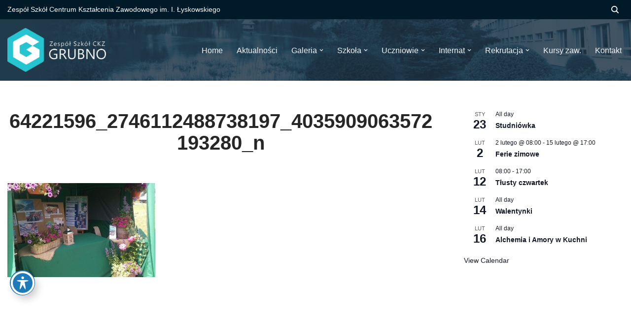

--- FILE ---
content_type: text/html; charset=UTF-8
request_url: https://grubno.pl/page/14833/dni-pola-2019/64221596_2746112488738197_4035909063572193280_n/
body_size: 22497
content:
<!DOCTYPE html>
<html dir="ltr" lang="pl-PL" prefix="og: https://ogp.me/ns#">
<head>
<meta charset="UTF-8">
<meta name="viewport" content="width=device-width, initial-scale=1, minimum-scale=1">
<link rel="profile" href="http://gmpg.org/xfn/11">
<title>64221596_2746112488738197_4035909063572193280_n | ZS CKZ Grubno</title>
<style>img:is([sizes="auto" i], [sizes^="auto," i]) { contain-intrinsic-size: 3000px 1500px }</style>
<!-- All in One SEO 4.8.2 - aioseo.com -->
<meta name="robots" content="max-image-preview:large" />
<meta name="author" content="DP"/>
<link rel="canonical" href="https://grubno.pl/page/14833/dni-pola-2019/64221596_2746112488738197_4035909063572193280_n/" />
<meta name="generator" content="All in One SEO (AIOSEO) 4.8.2" />
<meta property="og:locale" content="pl_PL" />
<meta property="og:site_name" content="ZS CKZ Grubno | Zespół Szkół Centrum Kształcenia Zawodowego im. Ignacego Łyskowskiego w Grubnie" />
<meta property="og:type" content="article" />
<meta property="og:title" content="64221596_2746112488738197_4035909063572193280_n | ZS CKZ Grubno" />
<meta property="og:url" content="https://grubno.pl/page/14833/dni-pola-2019/64221596_2746112488738197_4035909063572193280_n/" />
<meta property="article:published_time" content="2019-06-16T20:12:01+00:00" />
<meta property="article:modified_time" content="2019-06-16T20:12:01+00:00" />
<meta property="article:publisher" content="https://www.facebook.com/GRUBNO" />
<meta name="twitter:card" content="summary" />
<meta name="twitter:title" content="64221596_2746112488738197_4035909063572193280_n | ZS CKZ Grubno" />
<script type="application/ld+json" class="aioseo-schema">
{"@context":"https:\/\/schema.org","@graph":[{"@type":"BreadcrumbList","@id":"https:\/\/grubno.pl\/page\/14833\/dni-pola-2019\/64221596_2746112488738197_4035909063572193280_n\/#breadcrumblist","itemListElement":[{"@type":"ListItem","@id":"https:\/\/grubno.pl\/#listItem","position":1,"name":"Dom","item":"https:\/\/grubno.pl\/","nextItem":{"@type":"ListItem","@id":"https:\/\/grubno.pl\/page\/14833\/dni-pola-2019\/64221596_2746112488738197_4035909063572193280_n\/#listItem","name":"64221596_2746112488738197_4035909063572193280_n"}},{"@type":"ListItem","@id":"https:\/\/grubno.pl\/page\/14833\/dni-pola-2019\/64221596_2746112488738197_4035909063572193280_n\/#listItem","position":2,"name":"64221596_2746112488738197_4035909063572193280_n","previousItem":{"@type":"ListItem","@id":"https:\/\/grubno.pl\/#listItem","name":"Dom"}}]},{"@type":"ItemPage","@id":"https:\/\/grubno.pl\/page\/14833\/dni-pola-2019\/64221596_2746112488738197_4035909063572193280_n\/#itempage","url":"https:\/\/grubno.pl\/page\/14833\/dni-pola-2019\/64221596_2746112488738197_4035909063572193280_n\/","name":"64221596_2746112488738197_4035909063572193280_n | ZS CKZ Grubno","inLanguage":"pl-PL","isPartOf":{"@id":"https:\/\/grubno.pl\/#website"},"breadcrumb":{"@id":"https:\/\/grubno.pl\/page\/14833\/dni-pola-2019\/64221596_2746112488738197_4035909063572193280_n\/#breadcrumblist"},"author":{"@id":"https:\/\/grubno.pl\/page\/author\/dorota6\/#author"},"creator":{"@id":"https:\/\/grubno.pl\/page\/author\/dorota6\/#author"},"datePublished":"2019-06-16T22:12:01+02:00","dateModified":"2019-06-16T22:12:01+02:00"},{"@type":"Organization","@id":"https:\/\/grubno.pl\/#organization","name":"ZS CKZ Grubno","description":"Zesp\u00f3\u0142 Szk\u00f3\u0142 Centrum Kszta\u0142cenia Zawodowego im. Ignacego \u0141yskowskiego w Grubnie","url":"https:\/\/grubno.pl\/","logo":{"@type":"ImageObject","url":"https:\/\/grubno.pl\/wp-content\/uploads\/2021\/03\/logo_grubno_flat_szer.jpg","@id":"https:\/\/grubno.pl\/page\/14833\/dni-pola-2019\/64221596_2746112488738197_4035909063572193280_n\/#organizationLogo","width":819,"height":1024},"image":{"@id":"https:\/\/grubno.pl\/page\/14833\/dni-pola-2019\/64221596_2746112488738197_4035909063572193280_n\/#organizationLogo"},"sameAs":["https:\/\/www.facebook.com\/GRUBNO"]},{"@type":"Person","@id":"https:\/\/grubno.pl\/page\/author\/dorota6\/#author","url":"https:\/\/grubno.pl\/page\/author\/dorota6\/","name":"DP"},{"@type":"WebSite","@id":"https:\/\/grubno.pl\/#website","url":"https:\/\/grubno.pl\/","name":"ZS CKZ Grubno","description":"Zesp\u00f3\u0142 Szk\u00f3\u0142 Centrum Kszta\u0142cenia Zawodowego im. Ignacego \u0141yskowskiego w Grubnie","inLanguage":"pl-PL","publisher":{"@id":"https:\/\/grubno.pl\/#organization"}}]}
</script>
<!-- All in One SEO -->
<link rel='dns-prefetch' href='//fonts.googleapis.com' />
<link rel="alternate" type="application/rss+xml" title="ZS CKZ Grubno &raquo; Kanał z wpisami" href="https://grubno.pl/feed/" />
<link rel="alternate" type="application/rss+xml" title="ZS CKZ Grubno &raquo; Kanał z komentarzami" href="https://grubno.pl/comments/feed/" />
<link rel="alternate" type="text/calendar" title="ZS CKZ Grubno &raquo; iCal Feed" href="https://grubno.pl/events/?ical=1" />
<script>
window._wpemojiSettings = {"baseUrl":"https:\/\/s.w.org\/images\/core\/emoji\/15.1.0\/72x72\/","ext":".png","svgUrl":"https:\/\/s.w.org\/images\/core\/emoji\/15.1.0\/svg\/","svgExt":".svg","source":{"concatemoji":"https:\/\/grubno.pl\/wp-includes\/js\/wp-emoji-release.min.js?ver=f50a9b2aa6d05d135064ac1040b064f0"}};
/*! This file is auto-generated */
!function(i,n){var o,s,e;function c(e){try{var t={supportTests:e,timestamp:(new Date).valueOf()};sessionStorage.setItem(o,JSON.stringify(t))}catch(e){}}function p(e,t,n){e.clearRect(0,0,e.canvas.width,e.canvas.height),e.fillText(t,0,0);var t=new Uint32Array(e.getImageData(0,0,e.canvas.width,e.canvas.height).data),r=(e.clearRect(0,0,e.canvas.width,e.canvas.height),e.fillText(n,0,0),new Uint32Array(e.getImageData(0,0,e.canvas.width,e.canvas.height).data));return t.every(function(e,t){return e===r[t]})}function u(e,t,n){switch(t){case"flag":return n(e,"\ud83c\udff3\ufe0f\u200d\u26a7\ufe0f","\ud83c\udff3\ufe0f\u200b\u26a7\ufe0f")?!1:!n(e,"\ud83c\uddfa\ud83c\uddf3","\ud83c\uddfa\u200b\ud83c\uddf3")&&!n(e,"\ud83c\udff4\udb40\udc67\udb40\udc62\udb40\udc65\udb40\udc6e\udb40\udc67\udb40\udc7f","\ud83c\udff4\u200b\udb40\udc67\u200b\udb40\udc62\u200b\udb40\udc65\u200b\udb40\udc6e\u200b\udb40\udc67\u200b\udb40\udc7f");case"emoji":return!n(e,"\ud83d\udc26\u200d\ud83d\udd25","\ud83d\udc26\u200b\ud83d\udd25")}return!1}function f(e,t,n){var r="undefined"!=typeof WorkerGlobalScope&&self instanceof WorkerGlobalScope?new OffscreenCanvas(300,150):i.createElement("canvas"),a=r.getContext("2d",{willReadFrequently:!0}),o=(a.textBaseline="top",a.font="600 32px Arial",{});return e.forEach(function(e){o[e]=t(a,e,n)}),o}function t(e){var t=i.createElement("script");t.src=e,t.defer=!0,i.head.appendChild(t)}"undefined"!=typeof Promise&&(o="wpEmojiSettingsSupports",s=["flag","emoji"],n.supports={everything:!0,everythingExceptFlag:!0},e=new Promise(function(e){i.addEventListener("DOMContentLoaded",e,{once:!0})}),new Promise(function(t){var n=function(){try{var e=JSON.parse(sessionStorage.getItem(o));if("object"==typeof e&&"number"==typeof e.timestamp&&(new Date).valueOf()<e.timestamp+604800&&"object"==typeof e.supportTests)return e.supportTests}catch(e){}return null}();if(!n){if("undefined"!=typeof Worker&&"undefined"!=typeof OffscreenCanvas&&"undefined"!=typeof URL&&URL.createObjectURL&&"undefined"!=typeof Blob)try{var e="postMessage("+f.toString()+"("+[JSON.stringify(s),u.toString(),p.toString()].join(",")+"));",r=new Blob([e],{type:"text/javascript"}),a=new Worker(URL.createObjectURL(r),{name:"wpTestEmojiSupports"});return void(a.onmessage=function(e){c(n=e.data),a.terminate(),t(n)})}catch(e){}c(n=f(s,u,p))}t(n)}).then(function(e){for(var t in e)n.supports[t]=e[t],n.supports.everything=n.supports.everything&&n.supports[t],"flag"!==t&&(n.supports.everythingExceptFlag=n.supports.everythingExceptFlag&&n.supports[t]);n.supports.everythingExceptFlag=n.supports.everythingExceptFlag&&!n.supports.flag,n.DOMReady=!1,n.readyCallback=function(){n.DOMReady=!0}}).then(function(){return e}).then(function(){var e;n.supports.everything||(n.readyCallback(),(e=n.source||{}).concatemoji?t(e.concatemoji):e.wpemoji&&e.twemoji&&(t(e.twemoji),t(e.wpemoji)))}))}((window,document),window._wpemojiSettings);
</script>
<style id='wp-emoji-styles-inline-css'>
img.wp-smiley, img.emoji {
display: inline !important;
border: none !important;
box-shadow: none !important;
height: 1em !important;
width: 1em !important;
margin: 0 0.07em !important;
vertical-align: -0.1em !important;
background: none !important;
padding: 0 !important;
}
</style>
<!-- <link rel='stylesheet' id='wp-block-library-css' href='https://grubno.pl/wp-includes/css/dist/block-library/style.min.css?ver=f50a9b2aa6d05d135064ac1040b064f0' media='all' /> -->
<link rel="stylesheet" type="text/css" href="//grubno.pl/wp-content/cache/wpfc-minified/mkazp1ed/4ajes.css" media="all"/>
<style id='classic-theme-styles-inline-css'>
/*! This file is auto-generated */
.wp-block-button__link{color:#fff;background-color:#32373c;border-radius:9999px;box-shadow:none;text-decoration:none;padding:calc(.667em + 2px) calc(1.333em + 2px);font-size:1.125em}.wp-block-file__button{background:#32373c;color:#fff;text-decoration:none}
</style>
<style id='global-styles-inline-css'>
:root{--wp--preset--aspect-ratio--square: 1;--wp--preset--aspect-ratio--4-3: 4/3;--wp--preset--aspect-ratio--3-4: 3/4;--wp--preset--aspect-ratio--3-2: 3/2;--wp--preset--aspect-ratio--2-3: 2/3;--wp--preset--aspect-ratio--16-9: 16/9;--wp--preset--aspect-ratio--9-16: 9/16;--wp--preset--color--black: #000000;--wp--preset--color--cyan-bluish-gray: #abb8c3;--wp--preset--color--white: #ffffff;--wp--preset--color--pale-pink: #f78da7;--wp--preset--color--vivid-red: #cf2e2e;--wp--preset--color--luminous-vivid-orange: #ff6900;--wp--preset--color--luminous-vivid-amber: #fcb900;--wp--preset--color--light-green-cyan: #7bdcb5;--wp--preset--color--vivid-green-cyan: #00d084;--wp--preset--color--pale-cyan-blue: #8ed1fc;--wp--preset--color--vivid-cyan-blue: #0693e3;--wp--preset--color--vivid-purple: #9b51e0;--wp--preset--color--neve-link-color: var(--nv-primary-accent);--wp--preset--color--neve-link-hover-color: var(--nv-secondary-accent);--wp--preset--color--nv-site-bg: var(--nv-site-bg);--wp--preset--color--nv-light-bg: var(--nv-light-bg);--wp--preset--color--nv-dark-bg: var(--nv-dark-bg);--wp--preset--color--neve-text-color: var(--nv-text-color);--wp--preset--color--nv-text-dark-bg: var(--nv-text-dark-bg);--wp--preset--color--nv-c-1: var(--nv-c-1);--wp--preset--color--nv-c-2: var(--nv-c-2);--wp--preset--gradient--vivid-cyan-blue-to-vivid-purple: linear-gradient(135deg,rgba(6,147,227,1) 0%,rgb(155,81,224) 100%);--wp--preset--gradient--light-green-cyan-to-vivid-green-cyan: linear-gradient(135deg,rgb(122,220,180) 0%,rgb(0,208,130) 100%);--wp--preset--gradient--luminous-vivid-amber-to-luminous-vivid-orange: linear-gradient(135deg,rgba(252,185,0,1) 0%,rgba(255,105,0,1) 100%);--wp--preset--gradient--luminous-vivid-orange-to-vivid-red: linear-gradient(135deg,rgba(255,105,0,1) 0%,rgb(207,46,46) 100%);--wp--preset--gradient--very-light-gray-to-cyan-bluish-gray: linear-gradient(135deg,rgb(238,238,238) 0%,rgb(169,184,195) 100%);--wp--preset--gradient--cool-to-warm-spectrum: linear-gradient(135deg,rgb(74,234,220) 0%,rgb(151,120,209) 20%,rgb(207,42,186) 40%,rgb(238,44,130) 60%,rgb(251,105,98) 80%,rgb(254,248,76) 100%);--wp--preset--gradient--blush-light-purple: linear-gradient(135deg,rgb(255,206,236) 0%,rgb(152,150,240) 100%);--wp--preset--gradient--blush-bordeaux: linear-gradient(135deg,rgb(254,205,165) 0%,rgb(254,45,45) 50%,rgb(107,0,62) 100%);--wp--preset--gradient--luminous-dusk: linear-gradient(135deg,rgb(255,203,112) 0%,rgb(199,81,192) 50%,rgb(65,88,208) 100%);--wp--preset--gradient--pale-ocean: linear-gradient(135deg,rgb(255,245,203) 0%,rgb(182,227,212) 50%,rgb(51,167,181) 100%);--wp--preset--gradient--electric-grass: linear-gradient(135deg,rgb(202,248,128) 0%,rgb(113,206,126) 100%);--wp--preset--gradient--midnight: linear-gradient(135deg,rgb(2,3,129) 0%,rgb(40,116,252) 100%);--wp--preset--font-size--small: 13px;--wp--preset--font-size--medium: 20px;--wp--preset--font-size--large: 36px;--wp--preset--font-size--x-large: 42px;--wp--preset--spacing--20: 0.44rem;--wp--preset--spacing--30: 0.67rem;--wp--preset--spacing--40: 1rem;--wp--preset--spacing--50: 1.5rem;--wp--preset--spacing--60: 2.25rem;--wp--preset--spacing--70: 3.38rem;--wp--preset--spacing--80: 5.06rem;--wp--preset--shadow--natural: 6px 6px 9px rgba(0, 0, 0, 0.2);--wp--preset--shadow--deep: 12px 12px 50px rgba(0, 0, 0, 0.4);--wp--preset--shadow--sharp: 6px 6px 0px rgba(0, 0, 0, 0.2);--wp--preset--shadow--outlined: 6px 6px 0px -3px rgba(255, 255, 255, 1), 6px 6px rgba(0, 0, 0, 1);--wp--preset--shadow--crisp: 6px 6px 0px rgba(0, 0, 0, 1);}:where(.is-layout-flex){gap: 0.5em;}:where(.is-layout-grid){gap: 0.5em;}body .is-layout-flex{display: flex;}.is-layout-flex{flex-wrap: wrap;align-items: center;}.is-layout-flex > :is(*, div){margin: 0;}body .is-layout-grid{display: grid;}.is-layout-grid > :is(*, div){margin: 0;}:where(.wp-block-columns.is-layout-flex){gap: 2em;}:where(.wp-block-columns.is-layout-grid){gap: 2em;}:where(.wp-block-post-template.is-layout-flex){gap: 1.25em;}:where(.wp-block-post-template.is-layout-grid){gap: 1.25em;}.has-black-color{color: var(--wp--preset--color--black) !important;}.has-cyan-bluish-gray-color{color: var(--wp--preset--color--cyan-bluish-gray) !important;}.has-white-color{color: var(--wp--preset--color--white) !important;}.has-pale-pink-color{color: var(--wp--preset--color--pale-pink) !important;}.has-vivid-red-color{color: var(--wp--preset--color--vivid-red) !important;}.has-luminous-vivid-orange-color{color: var(--wp--preset--color--luminous-vivid-orange) !important;}.has-luminous-vivid-amber-color{color: var(--wp--preset--color--luminous-vivid-amber) !important;}.has-light-green-cyan-color{color: var(--wp--preset--color--light-green-cyan) !important;}.has-vivid-green-cyan-color{color: var(--wp--preset--color--vivid-green-cyan) !important;}.has-pale-cyan-blue-color{color: var(--wp--preset--color--pale-cyan-blue) !important;}.has-vivid-cyan-blue-color{color: var(--wp--preset--color--vivid-cyan-blue) !important;}.has-vivid-purple-color{color: var(--wp--preset--color--vivid-purple) !important;}.has-neve-link-color-color{color: var(--wp--preset--color--neve-link-color) !important;}.has-neve-link-hover-color-color{color: var(--wp--preset--color--neve-link-hover-color) !important;}.has-nv-site-bg-color{color: var(--wp--preset--color--nv-site-bg) !important;}.has-nv-light-bg-color{color: var(--wp--preset--color--nv-light-bg) !important;}.has-nv-dark-bg-color{color: var(--wp--preset--color--nv-dark-bg) !important;}.has-neve-text-color-color{color: var(--wp--preset--color--neve-text-color) !important;}.has-nv-text-dark-bg-color{color: var(--wp--preset--color--nv-text-dark-bg) !important;}.has-nv-c-1-color{color: var(--wp--preset--color--nv-c-1) !important;}.has-nv-c-2-color{color: var(--wp--preset--color--nv-c-2) !important;}.has-black-background-color{background-color: var(--wp--preset--color--black) !important;}.has-cyan-bluish-gray-background-color{background-color: var(--wp--preset--color--cyan-bluish-gray) !important;}.has-white-background-color{background-color: var(--wp--preset--color--white) !important;}.has-pale-pink-background-color{background-color: var(--wp--preset--color--pale-pink) !important;}.has-vivid-red-background-color{background-color: var(--wp--preset--color--vivid-red) !important;}.has-luminous-vivid-orange-background-color{background-color: var(--wp--preset--color--luminous-vivid-orange) !important;}.has-luminous-vivid-amber-background-color{background-color: var(--wp--preset--color--luminous-vivid-amber) !important;}.has-light-green-cyan-background-color{background-color: var(--wp--preset--color--light-green-cyan) !important;}.has-vivid-green-cyan-background-color{background-color: var(--wp--preset--color--vivid-green-cyan) !important;}.has-pale-cyan-blue-background-color{background-color: var(--wp--preset--color--pale-cyan-blue) !important;}.has-vivid-cyan-blue-background-color{background-color: var(--wp--preset--color--vivid-cyan-blue) !important;}.has-vivid-purple-background-color{background-color: var(--wp--preset--color--vivid-purple) !important;}.has-neve-link-color-background-color{background-color: var(--wp--preset--color--neve-link-color) !important;}.has-neve-link-hover-color-background-color{background-color: var(--wp--preset--color--neve-link-hover-color) !important;}.has-nv-site-bg-background-color{background-color: var(--wp--preset--color--nv-site-bg) !important;}.has-nv-light-bg-background-color{background-color: var(--wp--preset--color--nv-light-bg) !important;}.has-nv-dark-bg-background-color{background-color: var(--wp--preset--color--nv-dark-bg) !important;}.has-neve-text-color-background-color{background-color: var(--wp--preset--color--neve-text-color) !important;}.has-nv-text-dark-bg-background-color{background-color: var(--wp--preset--color--nv-text-dark-bg) !important;}.has-nv-c-1-background-color{background-color: var(--wp--preset--color--nv-c-1) !important;}.has-nv-c-2-background-color{background-color: var(--wp--preset--color--nv-c-2) !important;}.has-black-border-color{border-color: var(--wp--preset--color--black) !important;}.has-cyan-bluish-gray-border-color{border-color: var(--wp--preset--color--cyan-bluish-gray) !important;}.has-white-border-color{border-color: var(--wp--preset--color--white) !important;}.has-pale-pink-border-color{border-color: var(--wp--preset--color--pale-pink) !important;}.has-vivid-red-border-color{border-color: var(--wp--preset--color--vivid-red) !important;}.has-luminous-vivid-orange-border-color{border-color: var(--wp--preset--color--luminous-vivid-orange) !important;}.has-luminous-vivid-amber-border-color{border-color: var(--wp--preset--color--luminous-vivid-amber) !important;}.has-light-green-cyan-border-color{border-color: var(--wp--preset--color--light-green-cyan) !important;}.has-vivid-green-cyan-border-color{border-color: var(--wp--preset--color--vivid-green-cyan) !important;}.has-pale-cyan-blue-border-color{border-color: var(--wp--preset--color--pale-cyan-blue) !important;}.has-vivid-cyan-blue-border-color{border-color: var(--wp--preset--color--vivid-cyan-blue) !important;}.has-vivid-purple-border-color{border-color: var(--wp--preset--color--vivid-purple) !important;}.has-neve-link-color-border-color{border-color: var(--wp--preset--color--neve-link-color) !important;}.has-neve-link-hover-color-border-color{border-color: var(--wp--preset--color--neve-link-hover-color) !important;}.has-nv-site-bg-border-color{border-color: var(--wp--preset--color--nv-site-bg) !important;}.has-nv-light-bg-border-color{border-color: var(--wp--preset--color--nv-light-bg) !important;}.has-nv-dark-bg-border-color{border-color: var(--wp--preset--color--nv-dark-bg) !important;}.has-neve-text-color-border-color{border-color: var(--wp--preset--color--neve-text-color) !important;}.has-nv-text-dark-bg-border-color{border-color: var(--wp--preset--color--nv-text-dark-bg) !important;}.has-nv-c-1-border-color{border-color: var(--wp--preset--color--nv-c-1) !important;}.has-nv-c-2-border-color{border-color: var(--wp--preset--color--nv-c-2) !important;}.has-vivid-cyan-blue-to-vivid-purple-gradient-background{background: var(--wp--preset--gradient--vivid-cyan-blue-to-vivid-purple) !important;}.has-light-green-cyan-to-vivid-green-cyan-gradient-background{background: var(--wp--preset--gradient--light-green-cyan-to-vivid-green-cyan) !important;}.has-luminous-vivid-amber-to-luminous-vivid-orange-gradient-background{background: var(--wp--preset--gradient--luminous-vivid-amber-to-luminous-vivid-orange) !important;}.has-luminous-vivid-orange-to-vivid-red-gradient-background{background: var(--wp--preset--gradient--luminous-vivid-orange-to-vivid-red) !important;}.has-very-light-gray-to-cyan-bluish-gray-gradient-background{background: var(--wp--preset--gradient--very-light-gray-to-cyan-bluish-gray) !important;}.has-cool-to-warm-spectrum-gradient-background{background: var(--wp--preset--gradient--cool-to-warm-spectrum) !important;}.has-blush-light-purple-gradient-background{background: var(--wp--preset--gradient--blush-light-purple) !important;}.has-blush-bordeaux-gradient-background{background: var(--wp--preset--gradient--blush-bordeaux) !important;}.has-luminous-dusk-gradient-background{background: var(--wp--preset--gradient--luminous-dusk) !important;}.has-pale-ocean-gradient-background{background: var(--wp--preset--gradient--pale-ocean) !important;}.has-electric-grass-gradient-background{background: var(--wp--preset--gradient--electric-grass) !important;}.has-midnight-gradient-background{background: var(--wp--preset--gradient--midnight) !important;}.has-small-font-size{font-size: var(--wp--preset--font-size--small) !important;}.has-medium-font-size{font-size: var(--wp--preset--font-size--medium) !important;}.has-large-font-size{font-size: var(--wp--preset--font-size--large) !important;}.has-x-large-font-size{font-size: var(--wp--preset--font-size--x-large) !important;}
:where(.wp-block-post-template.is-layout-flex){gap: 1.25em;}:where(.wp-block-post-template.is-layout-grid){gap: 1.25em;}
:where(.wp-block-columns.is-layout-flex){gap: 2em;}:where(.wp-block-columns.is-layout-grid){gap: 2em;}
:root :where(.wp-block-pullquote){font-size: 1.5em;line-height: 1.6;}
</style>
<!-- <link rel='stylesheet' id='acwp-main-css-css' href='https://grubno.pl/wp-content/plugins/accessible-poetry/assets/css/main.css?ver=f50a9b2aa6d05d135064ac1040b064f0' media='all' /> -->
<link rel="stylesheet" type="text/css" href="//grubno.pl/wp-content/cache/wpfc-minified/dvax5mwt/e43e6.css" media="all"/>
<link rel='stylesheet' id='acwp-mdi-css' href='https://fonts.googleapis.com/icon?family=Material+Icons&#038;ver=f50a9b2aa6d05d135064ac1040b064f0' media='all' />
<!-- <link rel='stylesheet' id='contact-form-7-css' href='https://grubno.pl/wp-content/plugins/contact-form-7/includes/css/styles.css?ver=6.0.6' media='all' /> -->
<!-- <link rel='stylesheet' id='polytechnic_addons_styles-css' href='https://grubno.pl/wp-content/plugins/polytechnic-addons/assets/polytechnic_addons_css.css?ver=f50a9b2aa6d05d135064ac1040b064f0' media='all' /> -->
<!-- <link rel='stylesheet' id='neve-style-css' href='https://grubno.pl/wp-content/themes/neve/style-main-new.min.css?ver=4.0.1' media='all' /> -->
<link rel="stylesheet" type="text/css" href="//grubno.pl/wp-content/cache/wpfc-minified/7vn65vrs/e4gbp.css" media="all"/>
<style id='neve-style-inline-css'>
.nv-ft-post {
margin-top:60px
}
.nv-ft-post .nv-ft-wrap:not(.layout-covers){
background:var(--nv-light-bg);
}
.nv-ft-post h2{
font-size:calc( var(--fontsize, var(--h2fontsize)) * 1.3)
}
.nv-ft-post .nv-meta-list{
display:block
}
.nv-ft-post .non-grid-content{
padding:32px
}
.nv-ft-post .wp-post-image{
position:absolute;
object-fit:cover;
width:100%;
height:100%
}
.nv-ft-post:not(.layout-covers) .nv-post-thumbnail-wrap{
margin:0;
position:relative;
min-height:320px
}
.nv-meta-list li.meta:not(:last-child):after { content:"/" }.nv-meta-list .no-mobile{
display:none;
}.nv-meta-list li.last::after{
content: ""!important;
}@media (min-width: 769px) {
.nv-meta-list .no-mobile {
display: inline-block;
}
.nv-meta-list li.last:not(:last-child)::after {
content: "/" !important;
}
}
:root{ --container: 748px;--postwidth:100%; --primarybtnbg: var(--nv-primary-accent); --primarybtnhoverbg: var(--nv-primary-accent); --primarybtncolor: #fff; --secondarybtncolor: var(--nv-primary-accent); --primarybtnhovercolor: #fff; --secondarybtnhovercolor: var(--nv-primary-accent);--primarybtnborderradius:3px;--secondarybtnborderradius:3px;--secondarybtnborderwidth:3px;--btnpadding:13px 15px;--primarybtnpadding:13px 15px;--secondarybtnpadding:calc(13px - 3px) calc(15px - 3px); --bodyfontfamily: Arial,Helvetica,sans-serif; --bodyfontsize: 15px; --bodylineheight: 1.6; --bodyletterspacing: 0px; --bodyfontweight: 400; --h1fontsize: 36px; --h1fontweight: 700; --h1lineheight: 1.2; --h1letterspacing: 0px; --h1texttransform: none; --h2fontsize: 28px; --h2fontweight: 700; --h2lineheight: 1.3; --h2letterspacing: 0px; --h2texttransform: none; --h3fontsize: 24px; --h3fontweight: 700; --h3lineheight: 1.4; --h3letterspacing: 0px; --h3texttransform: none; --h4fontsize: 20px; --h4fontweight: 700; --h4lineheight: 1.6; --h4letterspacing: 0px; --h4texttransform: none; --h5fontsize: 16px; --h5fontweight: 700; --h5lineheight: 1.6; --h5letterspacing: 0px; --h5texttransform: none; --h6fontsize: 14px; --h6fontweight: 700; --h6lineheight: 1.6; --h6letterspacing: 0px; --h6texttransform: none;--formfieldborderwidth:2px;--formfieldborderradius:3px; --formfieldbgcolor: var(--nv-site-bg); --formfieldbordercolor: #dddddd; --formfieldcolor: var(--nv-text-color);--formfieldpadding:10px 12px; } .nv-index-posts{ --borderradius:0px; } .single-post-container .alignfull > [class*="__inner-container"], .single-post-container .alignwide > [class*="__inner-container"]{ max-width:718px } .nv-meta-list{ --avatarsize: 20px; } .single .nv-meta-list{ --avatarsize: 20px; } .nv-is-boxed.nv-comments-wrap{ --padding:20px; } .nv-is-boxed.comment-respond{ --padding:20px; } .single:not(.single-product), .page{ --c-vspace:0 0 0 0;; } .global-styled{ --bgcolor: var(--nv-site-bg); } .header-top{ --rowbcolor: var(--nv-light-bg); --color: var(--nv-text-dark-bg); --bgcolor: #011a29; } .header-main{ --rowbwidth:0px; --rowbcolor: var(--nv-light-bg); --color: #ffffff; --overlaycolor: #1f3345;--bgimage:url("https://grubno.pl/wp-content/uploads/2025/04/header_21_3.jpg");--bgposition:50% 50%;;--bgoverlayopacity:0.82; } .header-bottom{ --rowbcolor: var(--nv-light-bg); --color: var(--nv-text-color); --bgcolor: var(--nv-site-bg); } .header-menu-sidebar-bg{ --justify: flex-start; --textalign: left;--flexg: 1;--wrapdropdownwidth: auto; --color: var(--nv-text-color); --bgcolor: var(--nv-site-bg); } .header-menu-sidebar{ width: 360px; } .builder-item--logo{ --maxwidth: 120px; --fs: 24px;--padding:10px 0;--margin:0; --textalign: left;--justify: flex-start; } .builder-item--nav-icon,.header-menu-sidebar .close-sidebar-panel .navbar-toggle{ --borderradius:0; } .builder-item--nav-icon{ --label-margin:0 5px 0 0;;--padding:10px 15px;--margin:0; } .builder-item--primary-menu{ --color: var(--nv-light-bg); --hovercolor: var(--nv-text-dark-bg); --hovertextcolor: var(--nv-text-color); --activecolor: var(--nv-light-bg); --spacing: 20px; --height: 25px;--padding:0;--margin:0; --fontsize: 1em; --lineheight: 1.6; --letterspacing: 0px; --fontweight: 500; --texttransform: none; --iconsize: 1em; } .hfg-is-group.has-primary-menu .inherit-ff{ --inheritedfw: 500; } .builder-item--custom_html{ --color: var(--nv-text-dark-bg);--padding:0;--margin:0; --fontsize: 0.8em; --lineheight: 1.6em; --letterspacing: 0px; --fontweight: 500; --texttransform: none; --iconsize: 0.8em; --textalign: left;--justify: flex-start; } .builder-item--header_search_responsive{ --iconsize: 15px; --formfieldfontsize: 14px;--formfieldborderwidth:2px;--formfieldborderradius:2px; --height: 40px;--padding:0 10px;--margin:0; } .footer-top-inner .row{ grid-template-columns:1fr 1fr 1fr; --valign: flex-start; } .footer-top{ --rowbcolor: var(--nv-light-bg); --color: var(--nv-text-color); --bgcolor: var(--nv-site-bg); } .footer-main-inner .row{ grid-template-columns:1fr 3fr 1fr; --valign: flex-start; } .footer-main{ --rowbwidth:40px; --rowbcolor: #1f3345; --color: var(--nv-text-dark-bg); --bgcolor: #1f3345; } .footer-bottom-inner .row{ grid-template-columns:2fr 1fr; --valign: flex-start; } .footer-bottom{ --rowbwidth:10px; --rowbcolor: var(--nv-dark-bg); --color: var(--nv-text-dark-bg); --bgcolor: var(--nv-dark-bg); } .builder-item--footer-one-widgets{ --padding:0;--margin:0; --textalign: left;--justify: flex-start; } .builder-item--footer-two-widgets{ --padding:0;--margin:0; --textalign: left;--justify: flex-start; } .builder-item--footer-three-widgets{ --padding:0;--margin:0; --textalign: left;--justify: flex-start; } .builder-item--footer-four-widgets{ --padding:0;--margin:0; --textalign: left;--justify: flex-start; } .builder-item--footer-menu{ --hovercolor: var(--nv-primary-accent); --spacing: 20px; --height: 25px;--padding:0;--margin:0; --fontsize: 1em; --lineheight: 1.6; --letterspacing: 0px; --fontweight: 500; --texttransform: none; --iconsize: 1em; --textalign: left;--justify: flex-start; } @media(min-width: 576px){ :root{ --container: 992px;--postwidth:50%;--btnpadding:13px 15px;--primarybtnpadding:13px 15px;--secondarybtnpadding:calc(13px - 3px) calc(15px - 3px); --bodyfontsize: 16px; --bodylineheight: 1.6; --bodyletterspacing: 0px; --h1fontsize: 38px; --h1lineheight: 1.2; --h1letterspacing: 0px; --h2fontsize: 30px; --h2lineheight: 1.2; --h2letterspacing: 0px; --h3fontsize: 26px; --h3lineheight: 1.4; --h3letterspacing: 0px; --h4fontsize: 22px; --h4lineheight: 1.5; --h4letterspacing: 0px; --h5fontsize: 18px; --h5lineheight: 1.6; --h5letterspacing: 0px; --h6fontsize: 14px; --h6lineheight: 1.6; --h6letterspacing: 0px; } .single-post-container .alignfull > [class*="__inner-container"], .single-post-container .alignwide > [class*="__inner-container"]{ max-width:962px } .nv-meta-list{ --avatarsize: 20px; } .single .nv-meta-list{ --avatarsize: 20px; } .nv-is-boxed.nv-comments-wrap{ --padding:30px; } .nv-is-boxed.comment-respond{ --padding:30px; } .single:not(.single-product), .page{ --c-vspace:0 0 0 0;; } .header-main{ --rowbwidth:0px; } .header-menu-sidebar-bg{ --justify: flex-start; --textalign: left;--flexg: 1;--wrapdropdownwidth: auto; } .header-menu-sidebar{ width: 360px; } .builder-item--logo{ --maxwidth: 120px; --fs: 24px;--padding:10px 0;--margin:0; --textalign: left;--justify: flex-start; } .builder-item--nav-icon{ --label-margin:0 5px 0 0;;--padding:10px 15px;--margin:0; } .builder-item--primary-menu{ --spacing: 20px; --height: 25px;--padding:0;--margin:0; --fontsize: 1em; --lineheight: 1.6; --letterspacing: 0px; --iconsize: 1em; } .builder-item--custom_html{ --padding:0;--margin:0; --fontsize: 1em; --lineheight: 1.6em; --letterspacing: 0px; --iconsize: 1em; --textalign: left;--justify: flex-start; } .builder-item--header_search_responsive{ --formfieldfontsize: 14px;--formfieldborderwidth:2px;--formfieldborderradius:2px; --height: 40px;--padding:0 10px;--margin:0; } .footer-main{ --rowbwidth:0px; } .footer-bottom{ --rowbwidth:0px; } .builder-item--footer-one-widgets{ --padding:0;--margin:0; --textalign: left;--justify: flex-start; } .builder-item--footer-two-widgets{ --padding:0;--margin:0; --textalign: left;--justify: flex-start; } .builder-item--footer-three-widgets{ --padding:0;--margin:0; --textalign: left;--justify: flex-start; } .builder-item--footer-four-widgets{ --padding:0;--margin:0; --textalign: left;--justify: flex-start; } .builder-item--footer-menu{ --spacing: 20px; --height: 25px;--padding:0;--margin:0; --fontsize: 1em; --lineheight: 1.6; --letterspacing: 0px; --iconsize: 1em; --textalign: left;--justify: flex-start; } }@media(min-width: 960px){ :root{ --container: 1570px;--postwidth:25%;--btnpadding:13px 15px;--primarybtnpadding:13px 15px;--secondarybtnpadding:calc(13px - 3px) calc(15px - 3px); --bodyfontsize: 16px; --bodylineheight: 1.7; --bodyletterspacing: 0px; --h1fontsize: 40px; --h1lineheight: 1.1; --h1letterspacing: 0px; --h2fontsize: 32px; --h2lineheight: 1.2; --h2letterspacing: 0px; --h3fontsize: 28px; --h3lineheight: 1.4; --h3letterspacing: 0px; --h4fontsize: 24px; --h4lineheight: 1.5; --h4letterspacing: 0px; --h5fontsize: 20px; --h5lineheight: 1.6; --h5letterspacing: 0px; --h6fontsize: 16px; --h6lineheight: 1.6; --h6letterspacing: 0px; } body:not(.single):not(.archive):not(.blog):not(.search):not(.error404) .neve-main > .container .col, body.post-type-archive-course .neve-main > .container .col, body.post-type-archive-llms_membership .neve-main > .container .col{ max-width: 100%; } body:not(.single):not(.archive):not(.blog):not(.search):not(.error404) .nv-sidebar-wrap, body.post-type-archive-course .nv-sidebar-wrap, body.post-type-archive-llms_membership .nv-sidebar-wrap{ max-width: 0%; } .neve-main > .archive-container .nv-index-posts.col{ max-width: 100%; } .neve-main > .archive-container .nv-sidebar-wrap{ max-width: 0%; } .neve-main > .single-post-container .nv-single-post-wrap.col{ max-width: 70%; } .single-post-container .alignfull > [class*="__inner-container"], .single-post-container .alignwide > [class*="__inner-container"]{ max-width:1069px } .container-fluid.single-post-container .alignfull > [class*="__inner-container"], .container-fluid.single-post-container .alignwide > [class*="__inner-container"]{ max-width:calc(70% + 15px) } .neve-main > .single-post-container .nv-sidebar-wrap{ max-width: 30%; } .nv-meta-list{ --avatarsize: 20px; } .single .nv-meta-list{ --avatarsize: 20px; } .nv-is-boxed.nv-comments-wrap{ --padding:40px; } .nv-is-boxed.comment-respond{ --padding:40px; } .single:not(.single-product), .page{ --c-vspace:0 0 0 0;; } .header-main{ --rowbwidth:0px; } .header-menu-sidebar-bg{ --justify: flex-start; --textalign: left;--flexg: 1;--wrapdropdownwidth: auto; } .header-menu-sidebar{ width: 360px; } .builder-item--logo{ --maxwidth: 200px; --fs: 24px;--padding:10px 0;--margin:0; --textalign: left;--justify: flex-start; } .builder-item--nav-icon{ --label-margin:0 5px 0 0;;--padding:10px 15px;--margin:0; } .builder-item--primary-menu{ --spacing: 20px; --height: 25px;--padding:0;--margin:0; --fontsize: 1em; --lineheight: 1.6; --letterspacing: 0px; --iconsize: 1em; } .builder-item--custom_html{ --padding:0;--margin:0; --fontsize: 0.9em; --lineheight: 1.6em; --letterspacing: 0px; --iconsize: 0.9em; --textalign: left;--justify: flex-start; } .builder-item--header_search_responsive{ --formfieldfontsize: 14px;--formfieldborderwidth:2px;--formfieldborderradius:2px; --height: 40px;--padding:0 10px;--margin:0; } .footer-main{ --rowbwidth:40px; } .footer-bottom{ --rowbwidth:10px; } .builder-item--footer-one-widgets{ --padding:0;--margin:0; --textalign: left;--justify: flex-start; } .builder-item--footer-two-widgets{ --padding:0;--margin:0; --textalign: left;--justify: flex-start; } .builder-item--footer-three-widgets{ --padding:0;--margin:0; --textalign: left;--justify: flex-start; } .builder-item--footer-four-widgets{ --padding:0;--margin:0; --textalign: left;--justify: flex-start; } .builder-item--footer-menu{ --spacing: 20px; --height: 25px;--padding:0;--margin:0; --fontsize: 1em; --lineheight: 1.6; --letterspacing: 0px; --iconsize: 1em; --textalign: right;--justify: flex-end; } }:root{--nv-primary-accent:#2f5aae;--nv-secondary-accent:#2f5aae;--nv-site-bg:#ffffff;--nv-light-bg:#f4f5f7;--nv-dark-bg:#121212;--nv-text-color:#272626;--nv-text-dark-bg:#ffffff;--nv-c-1:#9463ae;--nv-c-2:#be574b;--nv-fallback-ff:Arial, Helvetica, sans-serif;}
</style>
<style id='akismet-widget-style-inline-css'>
.a-stats {
--akismet-color-mid-green: #357b49;
--akismet-color-white: #fff;
--akismet-color-light-grey: #f6f7f7;
max-width: 350px;
width: auto;
}
.a-stats * {
all: unset;
box-sizing: border-box;
}
.a-stats strong {
font-weight: 600;
}
.a-stats a.a-stats__link,
.a-stats a.a-stats__link:visited,
.a-stats a.a-stats__link:active {
background: var(--akismet-color-mid-green);
border: none;
box-shadow: none;
border-radius: 8px;
color: var(--akismet-color-white);
cursor: pointer;
display: block;
font-family: -apple-system, BlinkMacSystemFont, 'Segoe UI', 'Roboto', 'Oxygen-Sans', 'Ubuntu', 'Cantarell', 'Helvetica Neue', sans-serif;
font-weight: 500;
padding: 12px;
text-align: center;
text-decoration: none;
transition: all 0.2s ease;
}
/* Extra specificity to deal with TwentyTwentyOne focus style */
.widget .a-stats a.a-stats__link:focus {
background: var(--akismet-color-mid-green);
color: var(--akismet-color-white);
text-decoration: none;
}
.a-stats a.a-stats__link:hover {
filter: brightness(110%);
box-shadow: 0 4px 12px rgba(0, 0, 0, 0.06), 0 0 2px rgba(0, 0, 0, 0.16);
}
.a-stats .count {
color: var(--akismet-color-white);
display: block;
font-size: 1.5em;
line-height: 1.4;
padding: 0 13px;
white-space: nowrap;
}
</style>
<!-- <link rel='stylesheet' id='ari-fancybox-css' href='https://grubno.pl/wp-content/plugins/ari-fancy-lightbox/assets/fancybox/jquery.fancybox.min.css?ver=1.3.18' media='all' /> -->
<link rel="stylesheet" type="text/css" href="//grubno.pl/wp-content/cache/wpfc-minified/g29m6pwt/e4431.css" media="all"/>
<style id='ari-fancybox-inline-css'>
BODY .fancybox-container{z-index:200000}BODY .fancybox-is-open .fancybox-bg{opacity:0.87}BODY .fancybox-bg {background-color:#0f0f11}BODY .fancybox-thumbs {background-color:#ffffff}
</style>
<script src='//grubno.pl/wp-content/cache/wpfc-minified/kncomd9d/4ajl3.js' type="text/javascript"></script>
<!-- <script src="https://grubno.pl/wp-includes/js/jquery/jquery.min.js?ver=3.7.1" id="jquery-core-js"></script> -->
<!-- <script src="https://grubno.pl/wp-includes/js/jquery/jquery-migrate.min.js?ver=3.4.1" id="jquery-migrate-js"></script> -->
<script id="ari-fancybox-js-extra">
var ARI_FANCYBOX = {"lightbox":{"backFocus":false,"trapFocus":false,"thumbs":{"hideOnClose":false},"touch":{"vertical":true,"momentum":true},"buttons":["slideShow","fullScreen","thumbs","close"],"lang":"custom","i18n":{"custom":{"PREV":"Previous","NEXT":"Next","PLAY_START":"Start slideshow (P)","PLAY_STOP":"Stop slideshow (P)","FULL_SCREEN":"Full screen (F)","THUMBS":"Thumbnails (G)","CLOSE":"Close (Esc)","ERROR":"The requested content cannot be loaded. <br\/> Please try again later."}}},"convert":{"images":{"convert":true,"post_grouping":true}},"viewers":{"pdfjs":{"url":"https:\/\/grubno.pl\/wp-content\/plugins\/ari-fancy-lightbox\/assets\/pdfjs\/web\/viewer.html"}}};
</script>
<script src='//grubno.pl/wp-content/cache/wpfc-minified/qt0hzgt8/e4431.js' type="text/javascript"></script>
<!-- <script src="https://grubno.pl/wp-content/plugins/ari-fancy-lightbox/assets/fancybox/jquery.fancybox.min.js?ver=1.3.18" id="ari-fancybox-js"></script> -->
<link rel="https://api.w.org/" href="https://grubno.pl/wp-json/" /><link rel="alternate" title="JSON" type="application/json" href="https://grubno.pl/wp-json/wp/v2/media/14834" /><link rel="EditURI" type="application/rsd+xml" title="RSD" href="https://grubno.pl/xmlrpc.php?rsd" />
<link rel='shortlink' href='https://grubno.pl/?p=14834' />
<link rel="alternate" title="oEmbed (JSON)" type="application/json+oembed" href="https://grubno.pl/wp-json/oembed/1.0/embed?url=https%3A%2F%2Fgrubno.pl%2Fpage%2F14833%2Fdni-pola-2019%2F64221596_2746112488738197_4035909063572193280_n%2F" />
<link rel="alternate" title="oEmbed (XML)" type="text/xml+oembed" href="https://grubno.pl/wp-json/oembed/1.0/embed?url=https%3A%2F%2Fgrubno.pl%2Fpage%2F14833%2Fdni-pola-2019%2F64221596_2746112488738197_4035909063572193280_n%2F&#038;format=xml" />
<meta name="tec-api-version" content="v1"><meta name="tec-api-origin" content="https://grubno.pl"><link rel="alternate" href="https://grubno.pl/wp-json/tribe/events/v1/" />		<style type="text/css">
.better-tag-cloud-shortcode li,
.better-tag-cloud-shortcode li a,
li#better-tag-cloud ul.wp-tag-cloud li,
li#better-tag-cloud ul.wp-tag-cloud li a {
display:	inline;
}
</style> <style type="text/css" media="screen">body{position:relative}#dynamic-to-top{display:none;overflow:hidden;width:auto;z-index:90;position:fixed;bottom:20px;right:20px;top:auto;left:auto;font-family:sans-serif;font-size:1em;color:#fff;text-decoration:none;padding:17px 16px;border:1px solid #000;background:#272727;-webkit-background-origin:border;-moz-background-origin:border;-icab-background-origin:border;-khtml-background-origin:border;-o-background-origin:border;background-origin:border;-webkit-background-clip:padding-box;-moz-background-clip:padding-box;-icab-background-clip:padding-box;-khtml-background-clip:padding-box;-o-background-clip:padding-box;background-clip:padding-box;-webkit-box-shadow:0 1px 3px rgba( 0, 0, 0, 0.4 ), inset 0 0 0 1px rgba( 0, 0, 0, 0.2 ), inset 0 1px 0 rgba( 255, 255, 255, .4 ), inset 0 10px 10px rgba( 255, 255, 255, .1 );-ms-box-shadow:0 1px 3px rgba( 0, 0, 0, 0.4 ), inset 0 0 0 1px rgba( 0, 0, 0, 0.2 ), inset 0 1px 0 rgba( 255, 255, 255, .4 ), inset 0 10px 10px rgba( 255, 255, 255, .1 );-moz-box-shadow:0 1px 3px rgba( 0, 0, 0, 0.4 ), inset 0 0 0 1px rgba( 0, 0, 0, 0.2 ), inset 0 1px 0 rgba( 255, 255, 255, .4 ), inset 0 10px 10px rgba( 255, 255, 255, .1 );-o-box-shadow:0 1px 3px rgba( 0, 0, 0, 0.4 ), inset 0 0 0 1px rgba( 0, 0, 0, 0.2 ), inset 0 1px 0 rgba( 255, 255, 255, .4 ), inset 0 10px 10px rgba( 255, 255, 255, .1 );-khtml-box-shadow:0 1px 3px rgba( 0, 0, 0, 0.4 ), inset 0 0 0 1px rgba( 0, 0, 0, 0.2 ), inset 0 1px 0 rgba( 255, 255, 255, .4 ), inset 0 10px 10px rgba( 255, 255, 255, .1 );-icab-box-shadow:0 1px 3px rgba( 0, 0, 0, 0.4 ), inset 0 0 0 1px rgba( 0, 0, 0, 0.2 ), inset 0 1px 0 rgba( 255, 255, 255, .4 ), inset 0 10px 10px rgba( 255, 255, 255, .1 );box-shadow:0 1px 3px rgba( 0, 0, 0, 0.4 ), inset 0 0 0 1px rgba( 0, 0, 0, 0.2 ), inset 0 1px 0 rgba( 255, 255, 255, .4 ), inset 0 10px 10px rgba( 255, 255, 255, .1 );-webkit-border-radius:30px;-moz-border-radius:30px;-icab-border-radius:30px;-khtml-border-radius:30px;border-radius:30px}#dynamic-to-top:hover{background:#4e9c9c;background:#272727 -webkit-gradient( linear, 0% 0%, 0% 100%, from( rgba( 255, 255, 255, .2 ) ), to( rgba( 0, 0, 0, 0 ) ) );background:#272727 -webkit-linear-gradient( top, rgba( 255, 255, 255, .2 ), rgba( 0, 0, 0, 0 ) );background:#272727 -khtml-linear-gradient( top, rgba( 255, 255, 255, .2 ), rgba( 0, 0, 0, 0 ) );background:#272727 -moz-linear-gradient( top, rgba( 255, 255, 255, .2 ), rgba( 0, 0, 0, 0 ) );background:#272727 -o-linear-gradient( top, rgba( 255, 255, 255, .2 ), rgba( 0, 0, 0, 0 ) );background:#272727 -ms-linear-gradient( top, rgba( 255, 255, 255, .2 ), rgba( 0, 0, 0, 0 ) );background:#272727 -icab-linear-gradient( top, rgba( 255, 255, 255, .2 ), rgba( 0, 0, 0, 0 ) );background:#272727 linear-gradient( top, rgba( 255, 255, 255, .2 ), rgba( 0, 0, 0, 0 ) );cursor:pointer}#dynamic-to-top:active{background:#272727;background:#272727 -webkit-gradient( linear, 0% 0%, 0% 100%, from( rgba( 0, 0, 0, .3 ) ), to( rgba( 0, 0, 0, 0 ) ) );background:#272727 -webkit-linear-gradient( top, rgba( 0, 0, 0, .1 ), rgba( 0, 0, 0, 0 ) );background:#272727 -moz-linear-gradient( top, rgba( 0, 0, 0, .1 ), rgba( 0, 0, 0, 0 ) );background:#272727 -khtml-linear-gradient( top, rgba( 0, 0, 0, .1 ), rgba( 0, 0, 0, 0 ) );background:#272727 -o-linear-gradient( top, rgba( 0, 0, 0, .1 ), rgba( 0, 0, 0, 0 ) );background:#272727 -ms-linear-gradient( top, rgba( 0, 0, 0, .1 ), rgba( 0, 0, 0, 0 ) );background:#272727 -icab-linear-gradient( top, rgba( 0, 0, 0, .1 ), rgba( 0, 0, 0, 0 ) );background:#272727 linear-gradient( top, rgba( 0, 0, 0, .1 ), rgba( 0, 0, 0, 0 ) )}#dynamic-to-top,#dynamic-to-top:active,#dynamic-to-top:focus,#dynamic-to-top:hover{outline:none}#dynamic-to-top span{display:block;overflow:hidden;width:14px;height:12px;background:url( https://grubno.pl/wp-content/plugins/dynamic-to-top/css/images/up.png )no-repeat center center}</style><meta name="generator" content="Powered by WPBakery Page Builder - drag and drop page builder for WordPress."/>
<link rel="icon" href="https://grubno.pl/wp-content/uploads/2021/01/cropped-logo_grubno_fb-32x32.jpg" sizes="32x32" />
<link rel="icon" href="https://grubno.pl/wp-content/uploads/2021/01/cropped-logo_grubno_fb-192x192.jpg" sizes="192x192" />
<link rel="apple-touch-icon" href="https://grubno.pl/wp-content/uploads/2021/01/cropped-logo_grubno_fb-180x180.jpg" />
<meta name="msapplication-TileImage" content="https://grubno.pl/wp-content/uploads/2021/01/cropped-logo_grubno_fb-270x270.jpg" />
<style id="wp-custom-css">
#block-2 .wp-block-heading,
#block-2.widget {
margin-bottom: 10px !important;
}
.footer-main {
padding-bottom: var(--rowbwidth);
}
.builder-item .component-wrap > div > p > a,
.builder-item .component-wrap > div > p  {
color: #999999;
font-size: 12px;
}
.hover-image .module-content .content-inner {
line-height: 1.3rem !important;
font-size: 14px !important;
}
.header-menu-sidebar-inner {
background-color: #011a29 !important;
}		</style>
<!-- Styles cached and displayed inline for speed. Generated by http://stylesplugin.com -->
<style type="text/css" id="styles-plugin-css">
</style>
<noscript><style> .wpb_animate_when_almost_visible { opacity: 1; }</style></noscript>
</head>
<body  class="attachment wp-singular attachment-template-default single single-attachment postid-14834 attachmentid-14834 attachment-jpeg wp-theme-neve acwp-readable-arial tribe-no-js styles  nv-blog-grid nv-sidebar-right menu_sidebar_slide_left wpb-js-composer js-comp-ver-6.3.0 vc_responsive" id="neve_body"  >
<div class="wrapper">
<header class="header"  >
<a class="neve-skip-link show-on-focus" href="#content" >
Przejdź do treści		</a>
<div id="header-grid"  class="hfg_header site-header">
<div class="header--row header-top hide-on-mobile hide-on-tablet layout-full-contained header--row"
data-row-id="top" data-show-on="desktop">
<div
class="header--row-inner header-top-inner">
<div class="container">
<div
class="row row--wrapper"
data-section="hfg_header_layout_top" >
<div class="hfg-slot left"><div class="builder-item desktop-left"><div class="item--inner builder-item--custom_html"
data-section="custom_html"
data-item-id="custom_html">
<div class="nv-html-content"> 	<div class="left">
<div class="right-blurb">
<div class="blurb">Zespół Szkół Centrum Kształcenia Zawodowego im. I. Łyskowskiego</div>
</div>
</div>
</div>
</div>
</div></div><div class="hfg-slot right"><div class="builder-item desktop-left"><div class="item--inner builder-item--header_search_responsive"
data-section="header_search_responsive"
data-item-id="header_search_responsive">
<div class="nv-search-icon-component" >
<div  class="menu-item-nav-search floating">
<a aria-label="Szukaj" href="#" class="nv-icon nv-search" >
<svg width="15" height="15" viewBox="48 48 416 416"><path d="M456.69 421.39L362.6 327.3a173.81 173.81 0 0 0 34.84-104.58C397.44 126.38 319.06 48 222.72 48S48 126.38 48 222.72s78.38 174.72 174.72 174.72A173.81 173.81 0 0 0 327.3 362.6l94.09 94.09a25 25 0 0 0 35.3-35.3ZM97.92 222.72a124.8 124.8 0 1 1 124.8 124.8a124.95 124.95 0 0 1-124.8-124.8Z" /></svg>
</a>		<div class="nv-nav-search" aria-label="search">
<div class="form-wrap ">
<form role="search"
method="get"
class="search-form"
action="https://grubno.pl/">
<label>
<span class="screen-reader-text">Szukaj...</span>
</label>
<input type="search"
class="search-field"
aria-label="Szukaj"
placeholder="Szukaj..."
value=""
name="s"/>
<button type="submit"
class="search-submit nv-submit"
aria-label="Szukaj">
<span class="nv-search-icon-wrap">
<span class="nv-icon nv-search" >
<svg width="15" height="15" viewBox="0 0 1792 1792" xmlns="http://www.w3.org/2000/svg"><path d="M1216 832q0-185-131.5-316.5t-316.5-131.5-316.5 131.5-131.5 316.5 131.5 316.5 316.5 131.5 316.5-131.5 131.5-316.5zm512 832q0 52-38 90t-90 38q-54 0-90-38l-343-342q-179 124-399 124-143 0-273.5-55.5t-225-150-150-225-55.5-273.5 55.5-273.5 150-225 225-150 273.5-55.5 273.5 55.5 225 150 150 225 55.5 273.5q0 220-124 399l343 343q37 37 37 90z" /></svg>
</span>			</span>
</button>
</form>
</div>
<div class="close-container ">
<button  class="close-responsive-search" aria-label="Zamknij"
>
<svg width="50" height="50" viewBox="0 0 20 20" fill="#555555"><path d="M14.95 6.46L11.41 10l3.54 3.54l-1.41 1.41L10 11.42l-3.53 3.53l-1.42-1.42L8.58 10L5.05 6.47l1.42-1.42L10 8.58l3.54-3.53z"/></svg>
</button>
</div>
</div>
</div>
</div>
</div>
</div></div>							</div>
</div>
</div>
</div>
<nav class="header--row header-main hide-on-mobile hide-on-tablet layout-full-contained nv-navbar header--row"
data-row-id="main" data-show-on="desktop">
<div
class="header--row-inner header-main-inner">
<div class="container">
<div
class="row row--wrapper"
data-section="hfg_header_layout_main" >
<div class="hfg-slot left"><div class="builder-item desktop-left"><div class="item--inner builder-item--logo"
data-section="title_tagline"
data-item-id="logo">
<div class="site-logo">
<a class="brand" href="https://grubno.pl/" aria-label="ZS CKZ Grubno Zespół Szkół Centrum Kształcenia Zawodowego im. Ignacego Łyskowskiego w Grubnie" rel="home"><img width="500" height="223" src="https://grubno.pl/wp-content/uploads/2025/04/s_logo_grubno_dark.png" class="neve-site-logo skip-lazy" alt="" data-variant="logo" decoding="async" fetchpriority="high" srcset="https://grubno.pl/wp-content/uploads/2025/04/s_logo_grubno_dark.png 500w, https://grubno.pl/wp-content/uploads/2025/04/s_logo_grubno_dark-300x134.png 300w" sizes="(max-width: 500px) 100vw, 500px" /></a></div>
</div>
</div></div><div class="hfg-slot right"><div class="builder-item has-nav"><div class="item--inner builder-item--primary-menu has_menu"
data-section="header_menu_primary"
data-item-id="primary-menu">
<div class="nv-nav-wrap">
<div role="navigation" class="nav-menu-primary style-border-bottom m-style"
aria-label="Menu główne">
<ul id="nv-primary-navigation-main" class="primary-menu-ul nav-ul menu-desktop"><li id="menu-item-4" class="menu-item menu-item-type-custom menu-item-object-custom menu-item-home menu-item-4"><div class="wrap"><a href="https://grubno.pl/"><div class="pading">Home</div></a></div></li>
<li id="menu-item-17" class="menu-item menu-item-type-taxonomy menu-item-object-category menu-item-17"><div class="wrap"><a href="https://grubno.pl/page/category/aktualnosci/"><div class="pading">Aktualności</div></a></div></li>
<li id="menu-item-20" class="menu-item menu-item-type-taxonomy menu-item-object-category menu-item-has-children menu-item-20"><div class="wrap"><a href="https://grubno.pl/page/category/galeria/"><span class="menu-item-title-wrap dd-title"><div class="pading">Galeria</div></span></a><div role="button" aria-pressed="false" aria-label="Otwórz podmenu" tabindex="0" class="caret-wrap caret 3" style="margin-left:5px;"><span class="caret"><svg fill="currentColor" aria-label="Menu rozwijalne" xmlns="http://www.w3.org/2000/svg" viewBox="0 0 448 512"><path d="M207.029 381.476L12.686 187.132c-9.373-9.373-9.373-24.569 0-33.941l22.667-22.667c9.357-9.357 24.522-9.375 33.901-.04L224 284.505l154.745-154.021c9.379-9.335 24.544-9.317 33.901.04l22.667 22.667c9.373 9.373 9.373 24.569 0 33.941L240.971 381.476c-9.373 9.372-24.569 9.372-33.942 0z"/></svg></span></div></div>
<ul class="sub-menu">
<li id="menu-item-405" class="menu-item menu-item-type-taxonomy menu-item-object-category menu-item-405"><div class="wrap"><a href="https://grubno.pl/page/category/galeria/">Najnowsze zdjęcia</a></div></li>
<li id="menu-item-21" class="menu-item menu-item-type-taxonomy menu-item-object-category menu-item-21"><div class="wrap"><a href="https://grubno.pl/page/category/galeria/imprezy/">Wydarzenia</a></div></li>
<li id="menu-item-22" class="menu-item menu-item-type-taxonomy menu-item-object-category menu-item-22"><div class="wrap"><a href="https://grubno.pl/page/category/galeria/klasy/">Klasy</a></div></li>
<li id="menu-item-48" class="menu-item menu-item-type-taxonomy menu-item-object-category menu-item-48"><div class="wrap"><a href="https://grubno.pl/page/category/szkola/film1/">Filmy o szkole</a></div></li>
</ul>
</li>
<li id="menu-item-45" class="menu-item menu-item-type-taxonomy menu-item-object-category menu-item-has-children menu-item-45"><div class="wrap"><a href="https://grubno.pl/page/category/szkola/"><span class="menu-item-title-wrap dd-title"><div class="pading">Szkoła</div></span></a><div role="button" aria-pressed="false" aria-label="Otwórz podmenu" tabindex="0" class="caret-wrap caret 8" style="margin-left:5px;"><span class="caret"><svg fill="currentColor" aria-label="Menu rozwijalne" xmlns="http://www.w3.org/2000/svg" viewBox="0 0 448 512"><path d="M207.029 381.476L12.686 187.132c-9.373-9.373-9.373-24.569 0-33.941l22.667-22.667c9.357-9.357 24.522-9.375 33.901-.04L224 284.505l154.745-154.021c9.379-9.335 24.544-9.317 33.901.04l22.667 22.667c9.373 9.373 9.373 24.569 0 33.941L240.971 381.476c-9.373 9.372-24.569 9.372-33.942 0z"/></svg></span></div></div>
<ul class="sub-menu">
<li id="menu-item-49" class="menu-item menu-item-type-taxonomy menu-item-object-category menu-item-49"><div class="wrap"><a href="https://grubno.pl/page/category/szkola/historia/">O nas</a></div></li>
<li id="menu-item-50" class="menu-item menu-item-type-taxonomy menu-item-object-category menu-item-50"><div class="wrap"><a href="https://grubno.pl/page/category/szkola/kadra/">Kadra pedagogiczna</a></div></li>
<li id="menu-item-51" class="menu-item menu-item-type-taxonomy menu-item-object-category menu-item-51"><div class="wrap"><a href="https://grubno.pl/page/category/szkola/media/">Media o nas</a></div></li>
<li id="menu-item-15568" class="menu-item menu-item-type-custom menu-item-object-custom menu-item-15568"><div class="wrap"><a href="https://grubno.pl/page/15566/logo-do-pobrania/">Logo do pobrania</a></div></li>
<li id="menu-item-52" class="menu-item menu-item-type-taxonomy menu-item-object-category menu-item-52"><div class="wrap"><a href="https://grubno.pl/page/category/szkola/sukcesy/">Nasze sukcesy</a></div></li>
<li id="menu-item-47" class="menu-item menu-item-type-taxonomy menu-item-object-category menu-item-47"><div class="wrap"><a href="https://grubno.pl/page/category/szkola/dokumenty/">Dokumenty szkolne</a></div></li>
<li id="menu-item-46" class="menu-item menu-item-type-taxonomy menu-item-object-category menu-item-46"><div class="wrap"><a href="https://grubno.pl/page/category/szkola/biblioteka/">Biblioteka</a></div></li>
<li id="menu-item-22695" class="menu-item menu-item-type-taxonomy menu-item-object-category menu-item-has-children menu-item-22695"><div class="wrap"><a href="https://grubno.pl/page/category/szkola/mkzp/"><span class="menu-item-title-wrap dd-title">MKZP</span></a><div role="button" aria-pressed="false" aria-label="Otwórz podmenu" tabindex="0" class="caret-wrap caret 16" style="margin-left:5px;"><span class="caret"><svg fill="currentColor" aria-label="Menu rozwijalne" xmlns="http://www.w3.org/2000/svg" viewBox="0 0 448 512"><path d="M207.029 381.476L12.686 187.132c-9.373-9.373-9.373-24.569 0-33.941l22.667-22.667c9.357-9.357 24.522-9.375 33.901-.04L224 284.505l154.745-154.021c9.379-9.335 24.544-9.317 33.901.04l22.667 22.667c9.373 9.373 9.373 24.569 0 33.941L240.971 381.476c-9.373 9.372-24.569 9.372-33.942 0z"/></svg></span></div></div>
<ul class="sub-menu">
<li id="menu-item-22698" class="menu-item menu-item-type-taxonomy menu-item-object-category menu-item-22698"><div class="wrap"><a href="https://grubno.pl/page/category/szkola/mkzp/statut/">Statut</a></div></li>
<li id="menu-item-22697" class="menu-item menu-item-type-taxonomy menu-item-object-category menu-item-22697"><div class="wrap"><a href="https://grubno.pl/page/category/szkola/mkzp/pliki-do-pobrania/">Regulamin pożyczek</a></div></li>
<li id="menu-item-22700" class="menu-item menu-item-type-taxonomy menu-item-object-category menu-item-22700"><div class="wrap"><a href="https://grubno.pl/page/category/szkola/mkzp/zarzad/">Zarząd</a></div></li>
<li id="menu-item-22696" class="menu-item menu-item-type-taxonomy menu-item-object-category menu-item-22696"><div class="wrap"><a href="https://grubno.pl/page/category/szkola/mkzp/komisja-rewizyjna/">Komisja Rewizyjna</a></div></li>
<li id="menu-item-22699" class="menu-item menu-item-type-taxonomy menu-item-object-category menu-item-22699"><div class="wrap"><a href="https://grubno.pl/page/category/szkola/mkzp/kontakt/">Kontakt</a></div></li>
</ul>
</li>
<li id="menu-item-13272" class="menu-item menu-item-type-taxonomy menu-item-object-category menu-item-13272"><div class="wrap"><a href="https://grubno.pl/page/category/szkola/klauzula-informacyjna/">RODO</a></div></li>
<li id="menu-item-20099" class="menu-item menu-item-type-taxonomy menu-item-object-category menu-item-20099"><div class="wrap"><a href="https://grubno.pl/page/category/szkola/deklaracja-dostepnosci/">Deklaracja dostępności</a></div></li>
<li id="menu-item-527" class="menu-item menu-item-type-taxonomy menu-item-object-category menu-item-527"><div class="wrap"><a href="https://grubno.pl/page/category/szkola/zamowienia-publiczne/">Zamówienia publiczne</a></div></li>
</ul>
</li>
<li id="menu-item-55" class="menu-item menu-item-type-taxonomy menu-item-object-category menu-item-has-children menu-item-55"><div class="wrap"><a href="https://grubno.pl/page/category/uczniowie/"><span class="menu-item-title-wrap dd-title"><div class="pading">Uczniowie</div></span></a><div role="button" aria-pressed="false" aria-label="Otwórz podmenu" tabindex="0" class="caret-wrap caret 25" style="margin-left:5px;"><span class="caret"><svg fill="currentColor" aria-label="Menu rozwijalne" xmlns="http://www.w3.org/2000/svg" viewBox="0 0 448 512"><path d="M207.029 381.476L12.686 187.132c-9.373-9.373-9.373-24.569 0-33.941l22.667-22.667c9.357-9.357 24.522-9.375 33.901-.04L224 284.505l154.745-154.021c9.379-9.335 24.544-9.317 33.901.04l22.667 22.667c9.373 9.373 9.373 24.569 0 33.941L240.971 381.476c-9.373 9.372-24.569 9.372-33.942 0z"/></svg></span></div></div>
<ul class="sub-menu">
<li id="menu-item-27129" class="menu-item menu-item-type-post_type menu-item-object-post menu-item-27129"><div class="wrap"><a href="https://grubno.pl/page/24788/szkolny-zestaw-podrecznikow-na-rok-szkolny-2024-25/">Podręczniki</a></div></li>
<li id="menu-item-62" class="menu-item menu-item-type-taxonomy menu-item-object-category menu-item-62"><div class="wrap"><a href="https://grubno.pl/page/category/uczniowie/samorzad/">Samorząd uczniowski</a></div></li>
<li id="menu-item-1079" class="menu-item menu-item-type-taxonomy menu-item-object-category menu-item-1079"><div class="wrap"><a href="https://grubno.pl/page/category/uczniowie/zajecia-dodatkowe/">Zajęcia dodatkowe</a></div></li>
<li id="menu-item-56" class="menu-item menu-item-type-taxonomy menu-item-object-category menu-item-56"><div class="wrap"><a href="https://grubno.pl/page/category/uczniowie/konkursy2/">Konkursy</a></div></li>
<li id="menu-item-11558" class="menu-item menu-item-type-taxonomy menu-item-object-category menu-item-11558"><div class="wrap"><a href="https://grubno.pl/page/category/uczniowie/stypendia-regulamin/">Stypendia &#8211; regulamin</a></div></li>
<li id="menu-item-29" class="menu-item menu-item-type-taxonomy menu-item-object-category menu-item-29"><div class="wrap"><a href="https://grubno.pl/page/category/projekty/kursy/">Kursy</a></div></li>
</ul>
</li>
<li id="menu-item-26" class="menu-item menu-item-type-taxonomy menu-item-object-category menu-item-has-children menu-item-26"><div class="wrap"><a href="https://grubno.pl/page/category/internat/"><span class="menu-item-title-wrap dd-title"><div class="pading">Internat</div></span></a><div role="button" aria-pressed="false" aria-label="Otwórz podmenu" tabindex="0" class="caret-wrap caret 32" style="margin-left:5px;"><span class="caret"><svg fill="currentColor" aria-label="Menu rozwijalne" xmlns="http://www.w3.org/2000/svg" viewBox="0 0 448 512"><path d="M207.029 381.476L12.686 187.132c-9.373-9.373-9.373-24.569 0-33.941l22.667-22.667c9.357-9.357 24.522-9.375 33.901-.04L224 284.505l154.745-154.021c9.379-9.335 24.544-9.317 33.901.04l22.667 22.667c9.373 9.373 9.373 24.569 0 33.941L240.971 381.476c-9.373 9.372-24.569 9.372-33.942 0z"/></svg></span></div></div>
<ul class="sub-menu">
<li id="menu-item-1842" class="menu-item menu-item-type-taxonomy menu-item-object-category menu-item-1842"><div class="wrap"><a href="https://grubno.pl/page/category/internat/co-robimy/">Co robimy</a></div></li>
<li id="menu-item-1840" class="menu-item menu-item-type-taxonomy menu-item-object-category menu-item-1840"><div class="wrap"><a href="https://grubno.pl/page/category/internat/oferta/">Oferta</a></div></li>
<li id="menu-item-1841" class="menu-item menu-item-type-taxonomy menu-item-object-category menu-item-1841"><div class="wrap"><a href="https://grubno.pl/page/category/internat/regulamin/">Regulamin</a></div></li>
</ul>
</li>
<li id="menu-item-10" class="menu-item menu-item-type-taxonomy menu-item-object-category menu-item-has-children menu-item-10"><div class="wrap"><a href="https://grubno.pl/page/category/rekrutacja-dzienne/"><span class="menu-item-title-wrap dd-title"><div class="pading">Rekrutacja</div></span></a><div role="button" aria-pressed="false" aria-label="Otwórz podmenu" tabindex="0" class="caret-wrap caret 36" style="margin-left:5px;"><span class="caret"><svg fill="currentColor" aria-label="Menu rozwijalne" xmlns="http://www.w3.org/2000/svg" viewBox="0 0 448 512"><path d="M207.029 381.476L12.686 187.132c-9.373-9.373-9.373-24.569 0-33.941l22.667-22.667c9.357-9.357 24.522-9.375 33.901-.04L224 284.505l154.745-154.021c9.379-9.335 24.544-9.317 33.901.04l22.667 22.667c9.373 9.373 9.373 24.569 0 33.941L240.971 381.476c-9.373 9.372-24.569 9.372-33.942 0z"/></svg></span></div></div>
<ul class="sub-menu">
<li id="menu-item-35" class="menu-item menu-item-type-taxonomy menu-item-object-category menu-item-35"><div class="wrap"><a href="https://grubno.pl/page/category/rekrutacja-dzienne/typy-szkol/">Typy szkół</a></div></li>
<li id="menu-item-36" class="menu-item menu-item-type-taxonomy menu-item-object-category menu-item-36"><div class="wrap"><a href="https://grubno.pl/page/category/rekrutacja-dzienne/zasady-rekrutacji/">Zasady rekrutacji</a></div></li>
<li id="menu-item-34" class="menu-item menu-item-type-taxonomy menu-item-object-category menu-item-34"><div class="wrap"><a href="https://grubno.pl/page/category/rekrutacja-dzienne/formularz/">Formularz rekrutacji</a></div></li>
</ul>
</li>
<li id="menu-item-2970" class="menu-item menu-item-type-taxonomy menu-item-object-category menu-item-2970"><div class="wrap"><a href="https://grubno.pl/page/category/rekrutacja-zaoczne/kursy-zawodowe/">Kursy zaw.</a></div></li>
<li id="menu-item-305" class="menu-item menu-item-type-post_type menu-item-object-page menu-item-305"><div class="wrap"><a href="https://grubno.pl/kontakt/"><div class="pading">Kontakt</div></a></div></li>
</ul>	</div>
</div>
</div>
</div></div>							</div>
</div>
</div>
</nav>
<div class="header--row header-top hide-on-desktop layout-full-contained header--row"
data-row-id="top" data-show-on="mobile">
<div
class="header--row-inner header-top-inner">
<div class="container">
<div
class="row row--wrapper"
data-section="hfg_header_layout_top" >
<div class="hfg-slot left"><div class="builder-item tablet-left mobile-left"><div class="item--inner builder-item--custom_html"
data-section="custom_html"
data-item-id="custom_html">
<div class="nv-html-content"> 	<div class="left">
<div class="right-blurb">
<div class="blurb">Zespół Szkół Centrum Kształcenia Zawodowego im. I. Łyskowskiego</div>
</div>
</div>
</div>
</div>
</div></div><div class="hfg-slot right"><div class="builder-item tablet-left mobile-left"><div class="item--inner builder-item--header_search_responsive"
data-section="header_search_responsive"
data-item-id="header_search_responsive">
<div class="nv-search-icon-component" >
<div  class="menu-item-nav-search floating">
<a aria-label="Szukaj" href="#" class="nv-icon nv-search" >
<svg width="15" height="15" viewBox="48 48 416 416"><path d="M456.69 421.39L362.6 327.3a173.81 173.81 0 0 0 34.84-104.58C397.44 126.38 319.06 48 222.72 48S48 126.38 48 222.72s78.38 174.72 174.72 174.72A173.81 173.81 0 0 0 327.3 362.6l94.09 94.09a25 25 0 0 0 35.3-35.3ZM97.92 222.72a124.8 124.8 0 1 1 124.8 124.8a124.95 124.95 0 0 1-124.8-124.8Z" /></svg>
</a>		<div class="nv-nav-search" aria-label="search">
<div class="form-wrap ">
<form role="search"
method="get"
class="search-form"
action="https://grubno.pl/">
<label>
<span class="screen-reader-text">Szukaj...</span>
</label>
<input type="search"
class="search-field"
aria-label="Szukaj"
placeholder="Szukaj..."
value=""
name="s"/>
<button type="submit"
class="search-submit nv-submit"
aria-label="Szukaj">
<span class="nv-search-icon-wrap">
<span class="nv-icon nv-search" >
<svg width="15" height="15" viewBox="0 0 1792 1792" xmlns="http://www.w3.org/2000/svg"><path d="M1216 832q0-185-131.5-316.5t-316.5-131.5-316.5 131.5-131.5 316.5 131.5 316.5 316.5 131.5 316.5-131.5 131.5-316.5zm512 832q0 52-38 90t-90 38q-54 0-90-38l-343-342q-179 124-399 124-143 0-273.5-55.5t-225-150-150-225-55.5-273.5 55.5-273.5 150-225 225-150 273.5-55.5 273.5 55.5 225 150 150 225 55.5 273.5q0 220-124 399l343 343q37 37 37 90z" /></svg>
</span>			</span>
</button>
</form>
</div>
<div class="close-container ">
<button  class="close-responsive-search" aria-label="Zamknij"
>
<svg width="50" height="50" viewBox="0 0 20 20" fill="#555555"><path d="M14.95 6.46L11.41 10l3.54 3.54l-1.41 1.41L10 11.42l-3.53 3.53l-1.42-1.42L8.58 10L5.05 6.47l1.42-1.42L10 8.58l3.54-3.53z"/></svg>
</button>
</div>
</div>
</div>
</div>
</div>
</div></div>							</div>
</div>
</div>
</div>
<nav class="header--row header-main hide-on-desktop layout-full-contained nv-navbar header--row"
data-row-id="main" data-show-on="mobile">
<div
class="header--row-inner header-main-inner">
<div class="container">
<div
class="row row--wrapper"
data-section="hfg_header_layout_main" >
<div class="hfg-slot left"><div class="builder-item tablet-left mobile-left"><div class="item--inner builder-item--logo"
data-section="title_tagline"
data-item-id="logo">
<div class="site-logo">
<a class="brand" href="https://grubno.pl/" aria-label="ZS CKZ Grubno Zespół Szkół Centrum Kształcenia Zawodowego im. Ignacego Łyskowskiego w Grubnie" rel="home"><img width="500" height="223" src="https://grubno.pl/wp-content/uploads/2025/04/s_logo_grubno_dark.png" class="neve-site-logo skip-lazy" alt="" data-variant="logo" decoding="async" srcset="https://grubno.pl/wp-content/uploads/2025/04/s_logo_grubno_dark.png 500w, https://grubno.pl/wp-content/uploads/2025/04/s_logo_grubno_dark-300x134.png 300w" sizes="(max-width: 500px) 100vw, 500px" /></a></div>
</div>
</div></div><div class="hfg-slot right"><div class="builder-item tablet-left mobile-left"><div class="item--inner builder-item--nav-icon"
data-section="header_menu_icon"
data-item-id="nav-icon">
<div class="menu-mobile-toggle item-button navbar-toggle-wrapper">
<button type="button" class=" navbar-toggle"
value="Menu nawigacji"
aria-label="Menu nawigacji "
aria-expanded="false" onclick="if('undefined' !== typeof toggleAriaClick ) { toggleAriaClick() }">
<span class="bars">
<span class="icon-bar"></span>
<span class="icon-bar"></span>
<span class="icon-bar"></span>
</span>
<span class="screen-reader-text">Menu nawigacji</span>
</button>
</div> <!--.navbar-toggle-wrapper-->
</div>
</div></div>							</div>
</div>
</div>
</nav>
<div
id="header-menu-sidebar" class="header-menu-sidebar tcb menu-sidebar-panel slide_left hfg-pe"
data-row-id="sidebar">
<div id="header-menu-sidebar-bg" class="header-menu-sidebar-bg">
<div class="close-sidebar-panel navbar-toggle-wrapper">
<button type="button" class="hamburger is-active  navbar-toggle active" 					value="Menu nawigacji"
aria-label="Menu nawigacji "
aria-expanded="false" onclick="if('undefined' !== typeof toggleAriaClick ) { toggleAriaClick() }">
<span class="bars">
<span class="icon-bar"></span>
<span class="icon-bar"></span>
<span class="icon-bar"></span>
</span>
<span class="screen-reader-text">
Menu nawigacji					</span>
</button>
</div>
<div id="header-menu-sidebar-inner" class="header-menu-sidebar-inner tcb ">
<div class="builder-item has-nav"><div class="item--inner builder-item--primary-menu has_menu"
data-section="header_menu_primary"
data-item-id="primary-menu">
<div class="nv-nav-wrap">
<div role="navigation" class="nav-menu-primary style-border-bottom m-style"
aria-label="Menu główne">
<ul id="nv-primary-navigation-sidebar" class="primary-menu-ul nav-ul menu-mobile"><li class="menu-item menu-item-type-custom menu-item-object-custom menu-item-home menu-item-4"><div class="wrap"><a href="https://grubno.pl/"><div class="pading">Home</div></a></div></li>
<li class="menu-item menu-item-type-taxonomy menu-item-object-category menu-item-17"><div class="wrap"><a href="https://grubno.pl/page/category/aktualnosci/"><div class="pading">Aktualności</div></a></div></li>
<li class="menu-item menu-item-type-taxonomy menu-item-object-category menu-item-has-children menu-item-20"><div class="wrap"><a href="https://grubno.pl/page/category/galeria/"><span class="menu-item-title-wrap dd-title"><div class="pading">Galeria</div></span></a><button tabindex="0" type="button" class="caret-wrap navbar-toggle 3 " style="margin-left:5px;"  aria-label="Przełącz Galeria"><span class="caret"><svg fill="currentColor" aria-label="Menu rozwijalne" xmlns="http://www.w3.org/2000/svg" viewBox="0 0 448 512"><path d="M207.029 381.476L12.686 187.132c-9.373-9.373-9.373-24.569 0-33.941l22.667-22.667c9.357-9.357 24.522-9.375 33.901-.04L224 284.505l154.745-154.021c9.379-9.335 24.544-9.317 33.901.04l22.667 22.667c9.373 9.373 9.373 24.569 0 33.941L240.971 381.476c-9.373 9.372-24.569 9.372-33.942 0z"/></svg></span></button></div>
<ul class="sub-menu">
<li class="menu-item menu-item-type-taxonomy menu-item-object-category menu-item-405"><div class="wrap"><a href="https://grubno.pl/page/category/galeria/">Najnowsze zdjęcia</a></div></li>
<li class="menu-item menu-item-type-taxonomy menu-item-object-category menu-item-21"><div class="wrap"><a href="https://grubno.pl/page/category/galeria/imprezy/">Wydarzenia</a></div></li>
<li class="menu-item menu-item-type-taxonomy menu-item-object-category menu-item-22"><div class="wrap"><a href="https://grubno.pl/page/category/galeria/klasy/">Klasy</a></div></li>
<li class="menu-item menu-item-type-taxonomy menu-item-object-category menu-item-48"><div class="wrap"><a href="https://grubno.pl/page/category/szkola/film1/">Filmy o szkole</a></div></li>
</ul>
</li>
<li class="menu-item menu-item-type-taxonomy menu-item-object-category menu-item-has-children menu-item-45"><div class="wrap"><a href="https://grubno.pl/page/category/szkola/"><span class="menu-item-title-wrap dd-title"><div class="pading">Szkoła</div></span></a><button tabindex="0" type="button" class="caret-wrap navbar-toggle 8 " style="margin-left:5px;"  aria-label="Przełącz Szkoła"><span class="caret"><svg fill="currentColor" aria-label="Menu rozwijalne" xmlns="http://www.w3.org/2000/svg" viewBox="0 0 448 512"><path d="M207.029 381.476L12.686 187.132c-9.373-9.373-9.373-24.569 0-33.941l22.667-22.667c9.357-9.357 24.522-9.375 33.901-.04L224 284.505l154.745-154.021c9.379-9.335 24.544-9.317 33.901.04l22.667 22.667c9.373 9.373 9.373 24.569 0 33.941L240.971 381.476c-9.373 9.372-24.569 9.372-33.942 0z"/></svg></span></button></div>
<ul class="sub-menu">
<li class="menu-item menu-item-type-taxonomy menu-item-object-category menu-item-49"><div class="wrap"><a href="https://grubno.pl/page/category/szkola/historia/">O nas</a></div></li>
<li class="menu-item menu-item-type-taxonomy menu-item-object-category menu-item-50"><div class="wrap"><a href="https://grubno.pl/page/category/szkola/kadra/">Kadra pedagogiczna</a></div></li>
<li class="menu-item menu-item-type-taxonomy menu-item-object-category menu-item-51"><div class="wrap"><a href="https://grubno.pl/page/category/szkola/media/">Media o nas</a></div></li>
<li class="menu-item menu-item-type-custom menu-item-object-custom menu-item-15568"><div class="wrap"><a href="https://grubno.pl/page/15566/logo-do-pobrania/">Logo do pobrania</a></div></li>
<li class="menu-item menu-item-type-taxonomy menu-item-object-category menu-item-52"><div class="wrap"><a href="https://grubno.pl/page/category/szkola/sukcesy/">Nasze sukcesy</a></div></li>
<li class="menu-item menu-item-type-taxonomy menu-item-object-category menu-item-47"><div class="wrap"><a href="https://grubno.pl/page/category/szkola/dokumenty/">Dokumenty szkolne</a></div></li>
<li class="menu-item menu-item-type-taxonomy menu-item-object-category menu-item-46"><div class="wrap"><a href="https://grubno.pl/page/category/szkola/biblioteka/">Biblioteka</a></div></li>
<li class="menu-item menu-item-type-taxonomy menu-item-object-category menu-item-has-children menu-item-22695"><div class="wrap"><a href="https://grubno.pl/page/category/szkola/mkzp/"><span class="menu-item-title-wrap dd-title">MKZP</span></a><button tabindex="0" type="button" class="caret-wrap navbar-toggle 16 " style="margin-left:5px;"  aria-label="Przełącz MKZP"><span class="caret"><svg fill="currentColor" aria-label="Menu rozwijalne" xmlns="http://www.w3.org/2000/svg" viewBox="0 0 448 512"><path d="M207.029 381.476L12.686 187.132c-9.373-9.373-9.373-24.569 0-33.941l22.667-22.667c9.357-9.357 24.522-9.375 33.901-.04L224 284.505l154.745-154.021c9.379-9.335 24.544-9.317 33.901.04l22.667 22.667c9.373 9.373 9.373 24.569 0 33.941L240.971 381.476c-9.373 9.372-24.569 9.372-33.942 0z"/></svg></span></button></div>
<ul class="sub-menu">
<li class="menu-item menu-item-type-taxonomy menu-item-object-category menu-item-22698"><div class="wrap"><a href="https://grubno.pl/page/category/szkola/mkzp/statut/">Statut</a></div></li>
<li class="menu-item menu-item-type-taxonomy menu-item-object-category menu-item-22697"><div class="wrap"><a href="https://grubno.pl/page/category/szkola/mkzp/pliki-do-pobrania/">Regulamin pożyczek</a></div></li>
<li class="menu-item menu-item-type-taxonomy menu-item-object-category menu-item-22700"><div class="wrap"><a href="https://grubno.pl/page/category/szkola/mkzp/zarzad/">Zarząd</a></div></li>
<li class="menu-item menu-item-type-taxonomy menu-item-object-category menu-item-22696"><div class="wrap"><a href="https://grubno.pl/page/category/szkola/mkzp/komisja-rewizyjna/">Komisja Rewizyjna</a></div></li>
<li class="menu-item menu-item-type-taxonomy menu-item-object-category menu-item-22699"><div class="wrap"><a href="https://grubno.pl/page/category/szkola/mkzp/kontakt/">Kontakt</a></div></li>
</ul>
</li>
<li class="menu-item menu-item-type-taxonomy menu-item-object-category menu-item-13272"><div class="wrap"><a href="https://grubno.pl/page/category/szkola/klauzula-informacyjna/">RODO</a></div></li>
<li class="menu-item menu-item-type-taxonomy menu-item-object-category menu-item-20099"><div class="wrap"><a href="https://grubno.pl/page/category/szkola/deklaracja-dostepnosci/">Deklaracja dostępności</a></div></li>
<li class="menu-item menu-item-type-taxonomy menu-item-object-category menu-item-527"><div class="wrap"><a href="https://grubno.pl/page/category/szkola/zamowienia-publiczne/">Zamówienia publiczne</a></div></li>
</ul>
</li>
<li class="menu-item menu-item-type-taxonomy menu-item-object-category menu-item-has-children menu-item-55"><div class="wrap"><a href="https://grubno.pl/page/category/uczniowie/"><span class="menu-item-title-wrap dd-title"><div class="pading">Uczniowie</div></span></a><button tabindex="0" type="button" class="caret-wrap navbar-toggle 25 " style="margin-left:5px;"  aria-label="Przełącz Uczniowie"><span class="caret"><svg fill="currentColor" aria-label="Menu rozwijalne" xmlns="http://www.w3.org/2000/svg" viewBox="0 0 448 512"><path d="M207.029 381.476L12.686 187.132c-9.373-9.373-9.373-24.569 0-33.941l22.667-22.667c9.357-9.357 24.522-9.375 33.901-.04L224 284.505l154.745-154.021c9.379-9.335 24.544-9.317 33.901.04l22.667 22.667c9.373 9.373 9.373 24.569 0 33.941L240.971 381.476c-9.373 9.372-24.569 9.372-33.942 0z"/></svg></span></button></div>
<ul class="sub-menu">
<li class="menu-item menu-item-type-post_type menu-item-object-post menu-item-27129"><div class="wrap"><a href="https://grubno.pl/page/24788/szkolny-zestaw-podrecznikow-na-rok-szkolny-2024-25/">Podręczniki</a></div></li>
<li class="menu-item menu-item-type-taxonomy menu-item-object-category menu-item-62"><div class="wrap"><a href="https://grubno.pl/page/category/uczniowie/samorzad/">Samorząd uczniowski</a></div></li>
<li class="menu-item menu-item-type-taxonomy menu-item-object-category menu-item-1079"><div class="wrap"><a href="https://grubno.pl/page/category/uczniowie/zajecia-dodatkowe/">Zajęcia dodatkowe</a></div></li>
<li class="menu-item menu-item-type-taxonomy menu-item-object-category menu-item-56"><div class="wrap"><a href="https://grubno.pl/page/category/uczniowie/konkursy2/">Konkursy</a></div></li>
<li class="menu-item menu-item-type-taxonomy menu-item-object-category menu-item-11558"><div class="wrap"><a href="https://grubno.pl/page/category/uczniowie/stypendia-regulamin/">Stypendia &#8211; regulamin</a></div></li>
<li class="menu-item menu-item-type-taxonomy menu-item-object-category menu-item-29"><div class="wrap"><a href="https://grubno.pl/page/category/projekty/kursy/">Kursy</a></div></li>
</ul>
</li>
<li class="menu-item menu-item-type-taxonomy menu-item-object-category menu-item-has-children menu-item-26"><div class="wrap"><a href="https://grubno.pl/page/category/internat/"><span class="menu-item-title-wrap dd-title"><div class="pading">Internat</div></span></a><button tabindex="0" type="button" class="caret-wrap navbar-toggle 32 " style="margin-left:5px;"  aria-label="Przełącz Internat"><span class="caret"><svg fill="currentColor" aria-label="Menu rozwijalne" xmlns="http://www.w3.org/2000/svg" viewBox="0 0 448 512"><path d="M207.029 381.476L12.686 187.132c-9.373-9.373-9.373-24.569 0-33.941l22.667-22.667c9.357-9.357 24.522-9.375 33.901-.04L224 284.505l154.745-154.021c9.379-9.335 24.544-9.317 33.901.04l22.667 22.667c9.373 9.373 9.373 24.569 0 33.941L240.971 381.476c-9.373 9.372-24.569 9.372-33.942 0z"/></svg></span></button></div>
<ul class="sub-menu">
<li class="menu-item menu-item-type-taxonomy menu-item-object-category menu-item-1842"><div class="wrap"><a href="https://grubno.pl/page/category/internat/co-robimy/">Co robimy</a></div></li>
<li class="menu-item menu-item-type-taxonomy menu-item-object-category menu-item-1840"><div class="wrap"><a href="https://grubno.pl/page/category/internat/oferta/">Oferta</a></div></li>
<li class="menu-item menu-item-type-taxonomy menu-item-object-category menu-item-1841"><div class="wrap"><a href="https://grubno.pl/page/category/internat/regulamin/">Regulamin</a></div></li>
</ul>
</li>
<li class="menu-item menu-item-type-taxonomy menu-item-object-category menu-item-has-children menu-item-10"><div class="wrap"><a href="https://grubno.pl/page/category/rekrutacja-dzienne/"><span class="menu-item-title-wrap dd-title"><div class="pading">Rekrutacja</div></span></a><button tabindex="0" type="button" class="caret-wrap navbar-toggle 36 " style="margin-left:5px;"  aria-label="Przełącz Rekrutacja"><span class="caret"><svg fill="currentColor" aria-label="Menu rozwijalne" xmlns="http://www.w3.org/2000/svg" viewBox="0 0 448 512"><path d="M207.029 381.476L12.686 187.132c-9.373-9.373-9.373-24.569 0-33.941l22.667-22.667c9.357-9.357 24.522-9.375 33.901-.04L224 284.505l154.745-154.021c9.379-9.335 24.544-9.317 33.901.04l22.667 22.667c9.373 9.373 9.373 24.569 0 33.941L240.971 381.476c-9.373 9.372-24.569 9.372-33.942 0z"/></svg></span></button></div>
<ul class="sub-menu">
<li class="menu-item menu-item-type-taxonomy menu-item-object-category menu-item-35"><div class="wrap"><a href="https://grubno.pl/page/category/rekrutacja-dzienne/typy-szkol/">Typy szkół</a></div></li>
<li class="menu-item menu-item-type-taxonomy menu-item-object-category menu-item-36"><div class="wrap"><a href="https://grubno.pl/page/category/rekrutacja-dzienne/zasady-rekrutacji/">Zasady rekrutacji</a></div></li>
<li class="menu-item menu-item-type-taxonomy menu-item-object-category menu-item-34"><div class="wrap"><a href="https://grubno.pl/page/category/rekrutacja-dzienne/formularz/">Formularz rekrutacji</a></div></li>
</ul>
</li>
<li class="menu-item menu-item-type-taxonomy menu-item-object-category menu-item-2970"><div class="wrap"><a href="https://grubno.pl/page/category/rekrutacja-zaoczne/kursy-zawodowe/">Kursy zaw.</a></div></li>
<li class="menu-item menu-item-type-post_type menu-item-object-page menu-item-305"><div class="wrap"><a href="https://grubno.pl/kontakt/"><div class="pading">Kontakt</div></a></div></li>
</ul>	</div>
</div>
</div>
</div>					</div>
</div>
</div>
<div class="header-menu-sidebar-overlay hfg-ov hfg-pe" onclick="if('undefined' !== typeof toggleAriaClick ) { toggleAriaClick() }"></div>
</div>
</header>
<style>.is-menu-sidebar .header-menu-sidebar { visibility: visible; }.is-menu-sidebar.menu_sidebar_slide_left .header-menu-sidebar { transform: translate3d(0, 0, 0); left: 0; }.is-menu-sidebar.menu_sidebar_slide_right .header-menu-sidebar { transform: translate3d(0, 0, 0); right: 0; }.is-menu-sidebar.menu_sidebar_pull_right .header-menu-sidebar, .is-menu-sidebar.menu_sidebar_pull_left .header-menu-sidebar { transform: translateX(0); }.is-menu-sidebar.menu_sidebar_dropdown .header-menu-sidebar { height: auto; }.is-menu-sidebar.menu_sidebar_dropdown .header-menu-sidebar-inner { max-height: 400px; padding: 20px 0; }.is-menu-sidebar.menu_sidebar_full_canvas .header-menu-sidebar { opacity: 1; }.header-menu-sidebar .menu-item-nav-search:not(.floating) { pointer-events: none; }.header-menu-sidebar .menu-item-nav-search .is-menu-sidebar { pointer-events: unset; }.nav-ul li:focus-within .wrap.active + .sub-menu { opacity: 1; visibility: visible; }.nav-ul li.neve-mega-menu:focus-within .wrap.active + .sub-menu { display: grid; }.nav-ul li > .wrap { display: flex; align-items: center; position: relative; padding: 0 4px; }.nav-ul:not(.menu-mobile):not(.neve-mega-menu) > li > .wrap > a { padding-top: 1px }</style><style>.header-menu-sidebar .nav-ul li .wrap { padding: 0 4px; }.header-menu-sidebar .nav-ul li .wrap a { flex-grow: 1; display: flex; }.header-menu-sidebar .nav-ul li .wrap a .dd-title { width: var(--wrapdropdownwidth); }.header-menu-sidebar .nav-ul li .wrap button { border: 0; z-index: 1; background: 0; }.header-menu-sidebar .nav-ul li:not([class*=block]):not(.menu-item-has-children) > .wrap > a { padding-right: calc(1em + (18px*2)); text-wrap: wrap; white-space: normal;}.header-menu-sidebar .nav-ul li.menu-item-has-children:not([class*=block]) > .wrap > a { margin-right: calc(-1em - (18px*2)); padding-right: 46px;}</style>
<main id="content" class="neve-main">
<div class="container single-post-container">
<div class="row">
<article id="post-14834"
class="nv-single-post-wrap col post-14834 attachment type-attachment status-inherit hentry">
<div class="entry-header" ><div class="nv-title-meta-wrap"><h1 class="title entry-title">64221596_2746112488738197_4035909063572193280_n</h1><ul class="nv-meta-list"></ul></div></div><div class="nv-content-wrap entry-content"><p class="attachment"><a href='https://grubno.pl/wp-content/uploads/2019/06/64221596_2746112488738197_4035909063572193280_n.jpg'><img decoding="async" width="300" height="191" src="https://grubno.pl/wp-content/uploads/2019/06/64221596_2746112488738197_4035909063572193280_n-300x191.jpg" class="attachment-medium size-medium" alt="" srcset="https://grubno.pl/wp-content/uploads/2019/06/64221596_2746112488738197_4035909063572193280_n-300x191.jpg 300w, https://grubno.pl/wp-content/uploads/2019/06/64221596_2746112488738197_4035909063572193280_n-472x300.jpg 472w, https://grubno.pl/wp-content/uploads/2019/06/64221596_2746112488738197_4035909063572193280_n.jpg 960w" sizes="(max-width: 300px) 100vw, 300px" /></a></p>
</div>			</article>
<div class="nv-sidebar-wrap col-sm-12 nv-right blog-sidebar " >
<aside id="secondary" role="complementary">
<div  class="tribe-compatibility-container" >
<div
class="tribe-common tribe-events tribe-events-view tribe-events-view--widget-events-list tribe-events-widget" 		data-js="tribe-events-view"
data-view-rest-url="https://grubno.pl/wp-json/tribe/views/v2/html"
data-view-manage-url="1"
data-view-breakpoint-pointer="e0dd1c04-d578-4612-bf58-34ec63f826b1"
>
<div class="tribe-events-widget-events-list">
<script data-js="tribe-events-view-data" type="application/json">
{"slug":"widget-events-list","prev_url":"","next_url":"https:\/\/grubno.pl\/page\/14833\/dni-pola-2019\/64221596_2746112488738197_4035909063572193280_n\/?post_type=tribe_events&eventDisplay=widget-events-list&paged=2","view_class":"Tribe\\Events\\Views\\V2\\Views\\Widgets\\Widget_List_View","view_slug":"widget-events-list","view_label":"View","view":null,"should_manage_url":true,"id":null,"alias-slugs":null,"title":"64221596_2746112488738197_4035909063572193280_n | ZS CKZ Grubno","limit":"5","no_upcoming_events":false,"featured_events_only":false,"jsonld_enable":false,"tribe_is_list_widget":false,"admin_fields":{"title":{"label":"Title:","type":"text","classes":"","dependency":"","id":"widget-tribe-widget-events-list-7-title","name":"widget-tribe-widget-events-list[7][title]","options":[],"placeholder":"","value":null},"limit":{"label":"Show:","type":"number","default":5,"min":1,"max":10,"step":1,"classes":"","dependency":"","id":"widget-tribe-widget-events-list-7-limit","name":"widget-tribe-widget-events-list[7][limit]","options":[],"placeholder":"","value":null},"no_upcoming_events":{"label":"Hide this widget if there are no upcoming events.","type":"checkbox","classes":"","dependency":"","id":"widget-tribe-widget-events-list-7-no_upcoming_events","name":"widget-tribe-widget-events-list[7][no_upcoming_events]","options":[],"placeholder":"","value":null},"featured_events_only":{"label":"Limit to featured events only","type":"checkbox","classes":"","dependency":"","id":"widget-tribe-widget-events-list-7-featured_events_only","name":"widget-tribe-widget-events-list[7][featured_events_only]","options":[],"placeholder":"","value":null},"jsonld_enable":{"label":"Generate JSON-LD data","type":"checkbox","classes":"","dependency":"","id":"widget-tribe-widget-events-list-7-jsonld_enable","name":"widget-tribe-widget-events-list[7][jsonld_enable]","options":[],"placeholder":"","value":null}},"events":[30342,24930,21135,21133,25609],"url":"https:\/\/grubno.pl\/page\/14833\/dni-pola-2019\/64221596_2746112488738197_4035909063572193280_n\/?post_type=tribe_events&eventDisplay=widget-events-list","url_event_date":false,"bar":{"keyword":"","date":""},"today":"2026-01-19 00:00:00","now":"2026-01-19 20:49:34","home_url":"https:\/\/grubno.pl","rest_url":"https:\/\/grubno.pl\/wp-json\/tribe\/views\/v2\/html","rest_method":"GET","rest_nonce":"","today_url":"https:\/\/grubno.pl\/page\/14833\/dni-pola-2019\/64221596_2746112488738197_4035909063572193280_n\/?post_type=tribe_events&eventDisplay=widget-events-list&attachment=64221596_2746112488738197_4035909063572193280_n","today_title":"Click to select today's date","today_label":"Today","prev_label":"","next_label":"","date_formats":{"compact":"n\/j\/Y","month_and_year_compact":"n\/j\/Y","month_and_year":"F Y","time_range_separator":" - ","date_time_separator":" @ "},"messages":[],"start_of_week":"1","header_title":"","header_title_element":"h1","content_title":"","breadcrumbs":[],"before_events":"","after_events":"\n<!--\nThis calendar is powered by The Events Calendar.\nhttp:\/\/evnt.is\/18wn\n-->\n","display_events_bar":false,"disable_event_search":false,"live_refresh":true,"ical":{"display_link":true,"link":{"url":"https:\/\/grubno.pl\/page\/14833\/dni-pola-2019\/64221596_2746112488738197_4035909063572193280_n\/?post_type=tribe_events&#038;eventDisplay=widget-events-list&#038;ical=1","text":"Export Events","title":"Use this to share calendar data with Google Calendar, Apple iCal and other compatible apps"}},"container_classes":["tribe-common","tribe-events","tribe-events-view","tribe-events-view--widget-events-list","tribe-events-widget"],"container_data":[],"is_past":false,"breakpoints":{"xsmall":500,"medium":768,"full":960},"breakpoint_pointer":"e0dd1c04-d578-4612-bf58-34ec63f826b1","is_initial_load":true,"public_views":{"list":{"view_class":"Tribe\\Events\\Views\\V2\\Views\\List_View","view_url":"https:\/\/grubno.pl\/events\/list\/","view_label":"List"},"month":{"view_class":"Tribe\\Events\\Views\\V2\\Views\\Month_View","view_url":"https:\/\/grubno.pl\/events\/month\/","view_label":"Month"},"day":{"view_class":"Tribe\\Events\\Views\\V2\\Views\\Day_View","view_url":"https:\/\/grubno.pl\/events\/today\/","view_label":"Day"}},"show_latest_past":false,"past":false,"compatibility_classes":["tribe-compatibility-container"],"view_more_text":"View Calendar","view_more_title":"View more events.","view_more_link":"https:\/\/grubno.pl\/events\/","widget_title":"","hide_if_no_upcoming_events":false,"display":[],"subscribe_links":{"gcal":{"label":"Google Calendar","single_label":"Add to Google Calendar","visible":true,"block_slug":"hasGoogleCalendar"},"ical":{"label":"iCalendar","single_label":"Add to iCalendar","visible":true,"block_slug":"hasiCal"},"outlook-365":{"label":"Outlook 365","single_label":"Outlook 365","visible":true,"block_slug":"hasOutlook365"},"outlook-live":{"label":"Outlook Live","single_label":"Outlook Live","visible":true,"block_slug":"hasOutlookLive"}},"_context":{"slug":"widget-events-list"}}</script>
<div class="tribe-events-widget-events-list__events">
<div  class="tribe-common-g-row tribe-events-widget-events-list__event-row" >
<div class="tribe-events-widget-events-list__event-date-tag tribe-common-g-col">
<time class="tribe-events-widget-events-list__event-date-tag-datetime" datetime="2026-01-23">
<span class="tribe-events-widget-events-list__event-date-tag-month">
sty		</span>
<span class="tribe-events-widget-events-list__event-date-tag-daynum tribe-common-h2 tribe-common-h4--min-medium">
23		</span>
</time>
</div>
<div class="tribe-events-widget-events-list__event-wrapper tribe-common-g-col">
<article  class="tribe-events-widget-events-list__event post-30342 tribe_events type-tribe_events status-publish has-post-thumbnail hentry" >
<div class="tribe-events-widget-events-list__event-details">
<header class="tribe-events-widget-events-list__event-header">
<div class="tribe-events-widget-events-list__event-datetime-wrapper tribe-common-b2 tribe-common-b3--min-medium">
<time class="tribe-events-widget-events-list__event-datetime" datetime="2026-01-23">
All day	</time>
</div>
<h3 class="tribe-events-widget-events-list__event-title tribe-common-h7">
<a
href="https://grubno.pl/event/studniowka/"
title="Studniówka"
rel="bookmark"
class="tribe-events-widget-events-list__event-title-link tribe-common-anchor-thin"
>
Studniówka	</a>
</h3>
</header>
</div>
</article>
</div>
</div>
<div  class="tribe-common-g-row tribe-events-widget-events-list__event-row" >
<div class="tribe-events-widget-events-list__event-date-tag tribe-common-g-col">
<time class="tribe-events-widget-events-list__event-date-tag-datetime" datetime="2026-02-02">
<span class="tribe-events-widget-events-list__event-date-tag-month">
lut		</span>
<span class="tribe-events-widget-events-list__event-date-tag-daynum tribe-common-h2 tribe-common-h4--min-medium">
2		</span>
</time>
</div>
<div class="tribe-events-widget-events-list__event-wrapper tribe-common-g-col">
<article  class="tribe-events-widget-events-list__event post-24930 tribe_events type-tribe_events status-publish has-post-thumbnail hentry" >
<div class="tribe-events-widget-events-list__event-details">
<header class="tribe-events-widget-events-list__event-header">
<div class="tribe-events-widget-events-list__event-datetime-wrapper tribe-common-b2 tribe-common-b3--min-medium">
<time class="tribe-events-widget-events-list__event-datetime" datetime="2026-02-02">
<span class="tribe-event-date-start">2 lutego @ 08:00</span> - <span class="tribe-event-date-end">15 lutego @ 17:00</span>	</time>
</div>
<h3 class="tribe-events-widget-events-list__event-title tribe-common-h7">
<a
href="https://grubno.pl/event/ferie-zimowe/"
title="Ferie zimowe"
rel="bookmark"
class="tribe-events-widget-events-list__event-title-link tribe-common-anchor-thin"
>
Ferie zimowe	</a>
</h3>
</header>
</div>
</article>
</div>
</div>
<div  class="tribe-common-g-row tribe-events-widget-events-list__event-row" >
<div class="tribe-events-widget-events-list__event-date-tag tribe-common-g-col">
<time class="tribe-events-widget-events-list__event-date-tag-datetime" datetime="2026-02-12">
<span class="tribe-events-widget-events-list__event-date-tag-month">
lut		</span>
<span class="tribe-events-widget-events-list__event-date-tag-daynum tribe-common-h2 tribe-common-h4--min-medium">
12		</span>
</time>
</div>
<div class="tribe-events-widget-events-list__event-wrapper tribe-common-g-col">
<article  class="tribe-events-widget-events-list__event post-21135 tribe_events type-tribe_events status-publish has-post-thumbnail hentry" >
<div class="tribe-events-widget-events-list__event-details">
<header class="tribe-events-widget-events-list__event-header">
<div class="tribe-events-widget-events-list__event-datetime-wrapper tribe-common-b2 tribe-common-b3--min-medium">
<time class="tribe-events-widget-events-list__event-datetime" datetime="2026-02-12">
<span class="tribe-event-date-start">08:00</span> - <span class="tribe-event-time">17:00</span>	</time>
</div>
<h3 class="tribe-events-widget-events-list__event-title tribe-common-h7">
<a
href="https://grubno.pl/event/tlusty-czwartek/"
title="Tłusty czwartek"
rel="bookmark"
class="tribe-events-widget-events-list__event-title-link tribe-common-anchor-thin"
>
Tłusty czwartek	</a>
</h3>
</header>
</div>
</article>
</div>
</div>
<div  class="tribe-common-g-row tribe-events-widget-events-list__event-row" >
<div class="tribe-events-widget-events-list__event-date-tag tribe-common-g-col">
<time class="tribe-events-widget-events-list__event-date-tag-datetime" datetime="2026-02-14">
<span class="tribe-events-widget-events-list__event-date-tag-month">
lut		</span>
<span class="tribe-events-widget-events-list__event-date-tag-daynum tribe-common-h2 tribe-common-h4--min-medium">
14		</span>
</time>
</div>
<div class="tribe-events-widget-events-list__event-wrapper tribe-common-g-col">
<article  class="tribe-events-widget-events-list__event post-21133 tribe_events type-tribe_events status-publish has-post-thumbnail hentry" >
<div class="tribe-events-widget-events-list__event-details">
<header class="tribe-events-widget-events-list__event-header">
<div class="tribe-events-widget-events-list__event-datetime-wrapper tribe-common-b2 tribe-common-b3--min-medium">
<time class="tribe-events-widget-events-list__event-datetime" datetime="2026-02-14">
All day	</time>
</div>
<h3 class="tribe-events-widget-events-list__event-title tribe-common-h7">
<a
href="https://grubno.pl/event/walentynki/"
title="Walentynki"
rel="bookmark"
class="tribe-events-widget-events-list__event-title-link tribe-common-anchor-thin"
>
Walentynki	</a>
</h3>
</header>
</div>
</article>
</div>
</div>
<div  class="tribe-common-g-row tribe-events-widget-events-list__event-row" >
<div class="tribe-events-widget-events-list__event-date-tag tribe-common-g-col">
<time class="tribe-events-widget-events-list__event-date-tag-datetime" datetime="2026-02-16">
<span class="tribe-events-widget-events-list__event-date-tag-month">
lut		</span>
<span class="tribe-events-widget-events-list__event-date-tag-daynum tribe-common-h2 tribe-common-h4--min-medium">
16		</span>
</time>
</div>
<div class="tribe-events-widget-events-list__event-wrapper tribe-common-g-col">
<article  class="tribe-events-widget-events-list__event post-25609 tribe_events type-tribe_events status-publish has-post-thumbnail hentry" >
<div class="tribe-events-widget-events-list__event-details">
<header class="tribe-events-widget-events-list__event-header">
<div class="tribe-events-widget-events-list__event-datetime-wrapper tribe-common-b2 tribe-common-b3--min-medium">
<time class="tribe-events-widget-events-list__event-datetime" datetime="2026-02-16">
All day	</time>
</div>
<h3 class="tribe-events-widget-events-list__event-title tribe-common-h7">
<a
href="https://grubno.pl/event/alchemia-i-amory-w-kuchni/"
title="Alchemia i Amory w Kuchni"
rel="bookmark"
class="tribe-events-widget-events-list__event-title-link tribe-common-anchor-thin"
>
Alchemia i Amory w Kuchni	</a>
</h3>
</header>
</div>
</article>
</div>
</div>
</div>
<div class="tribe-events-widget-events-list__view-more tribe-common-b1 tribe-common-b2--min-medium">
<a
href="https://grubno.pl/events/"
class="tribe-events-widget-events-list__view-more-link tribe-common-anchor-thin"
title="View more events."
>
View Calendar	</a>
</div>
</div>
</div>
</div>
<script class="tribe-events-breakpoints">
( function () {
var completed = false;
function initBreakpoints() {
if ( completed ) {
// This was fired already and completed no need to attach to the event listener.
document.removeEventListener( 'DOMContentLoaded', initBreakpoints );
return;
}
if ( 'undefined' === typeof window.tribe ) {
return;
}
if ( 'undefined' === typeof window.tribe.events ) {
return;
}
if ( 'undefined' === typeof window.tribe.events.views ) {
return;
}
if ( 'undefined' === typeof window.tribe.events.views.breakpoints ) {
return;
}
if ( 'function' !== typeof (window.tribe.events.views.breakpoints.setup) ) {
return;
}
var container = document.querySelectorAll( '[data-view-breakpoint-pointer="e0dd1c04-d578-4612-bf58-34ec63f826b1"]' );
if ( ! container ) {
return;
}
window.tribe.events.views.breakpoints.setup( container );
completed = true;
// This was fired already and completed no need to attach to the event listener.
document.removeEventListener( 'DOMContentLoaded', initBreakpoints );
}
// Try to init the breakpoints right away.
initBreakpoints();
document.addEventListener( 'DOMContentLoaded', initBreakpoints );
})();
</script>
<script data-js='tribe-events-view-nonce-data' type='application/json'>{"tvn1":"badcbb9954","tvn2":""}</script>
</aside>
</div>
</div>
</div>

</main><!--/.neve-main-->
<footer class="site-footer" id="site-footer"  >
<div class="hfg_footer">
<div class="footer--row footer-main hide-on-mobile hide-on-tablet layout-full-contained"
id="cb-row--footer-desktop-main"
data-row-id="main" data-show-on="desktop">
<div
class="footer--row-inner footer-main-inner footer-content-wrap">
<div class="container">
<div
class="hfg-grid nv-footer-content hfg-grid-main row--wrapper row "
data-section="hfg_footer_layout_main" >
<div class="hfg-slot left"><div class="builder-item desktop-left tablet-left mobile-left"><div class="item--inner builder-item--footer-one-widgets"
data-section="neve_sidebar-widgets-footer-one-widgets"
data-item-id="footer-one-widgets">
<div class="widget-area">
<div id="text-8" class="widget widget_text"><p class="widget-title">Facebook</p>			<div class="textwidget"><iframe src="//www.facebook.com/plugins/likebox.php?href=https%3A%2F%2Fwww.facebook.com%2FGRUBNO%2F&amp;width&amp;height=290&amp;colorscheme=light&amp;show_faces=true&amp;header=true&amp;stream=false&amp;show_border=false" scrolling="no" frameborder="0" style="border:none; overflow:hidden; height:150px; width:100%;" allowTransparency="true"></iframe>
</div>
</div>	</div>
</div>
</div></div><div class="hfg-slot c-left"><div class="builder-item desktop-left tablet-left mobile-left"><div class="item--inner builder-item--footer-three-widgets"
data-section="neve_sidebar-widgets-footer-three-widgets"
data-item-id="footer-three-widgets">
<div class="widget-area">
<div id="block-2" class="widget widget_block">
<h3 class="wp-block-heading">ZS CKZ w Grubnie</h3>
</div><div id="block-3" class="widget widget_block">
<div class="wp-block-media-text is-stacked-on-mobile is-vertically-aligned-top"><figure class="wp-block-media-text__media"><img loading="lazy" decoding="async" width="489" height="298" src="https://grubno.pl/wp-content/uploads/2021/01/szkola_grubno.jpg" alt="" class="wp-image-20033 size-full" srcset="https://grubno.pl/wp-content/uploads/2021/01/szkola_grubno.jpg 489w, https://grubno.pl/wp-content/uploads/2021/01/szkola_grubno-300x183.jpg 300w, https://grubno.pl/wp-content/uploads/2021/01/szkola_grubno-328x200.jpg 328w, https://grubno.pl/wp-content/uploads/2021/01/szkola_grubno-82x50.jpg 82w, https://grubno.pl/wp-content/uploads/2021/01/szkola_grubno-100x61.jpg 100w, https://grubno.pl/wp-content/uploads/2021/01/szkola_grubno-156x95.jpg 156w" sizes="auto, (max-width: 489px) 100vw, 489px" /></figure><div class="wp-block-media-text__content">
<p>Szkoła jest położona w bliskiej odległości od Chełmna. Dzięki bezpośredniej lokalizacji przy drodze krajowej ma dogodny dojazd ze wszystkich kierunków. W naszej szkole średniej uczy się młodzież z wielu okolicznych miejscowości np. Chełmno, Świecie, Chełmża, Papowo Biskupie, Unisław, Kijewo Królewskie, Lisewo, Starogród, Brzozowo.</p>
</div></div>
</div>	</div>
</div>
</div></div><div class="hfg-slot center"><div class="builder-item desktop-left tablet-left mobile-left"><div class="item--inner builder-item--footer-four-widgets"
data-section="neve_sidebar-widgets-footer-four-widgets"
data-item-id="footer-four-widgets">
<div class="widget-area">
<div id="widget_sp_image-6" class="widget widget_sp_image"><p class="widget-title">Powiat Chełmiński</p><a href="http://www.powiat-chelmno.pl" target="_blank" class="widget_sp_image-image-link" title="Powiat Chełmiński"><img width="150" height="175" alt="Powiat Chełmiński" class="attachment-full" style="max-width: 100%;" srcset="https://grubno.pl/wp-content/uploads/2022/09/800px-POL_powiat_chelminski_ss.png 150w, https://grubno.pl/wp-content/uploads/2022/09/800px-POL_powiat_chelminski_ss-70x82.png 70w, https://grubno.pl/wp-content/uploads/2022/09/800px-POL_powiat_chelminski_ss-86x100.png 86w, https://grubno.pl/wp-content/uploads/2022/09/800px-POL_powiat_chelminski_ss-134x156.png 134w" sizes="(max-width: 150px) 100vw, 150px" src="https://grubno.pl/wp-content/uploads/2022/09/800px-POL_powiat_chelminski_ss.png" /></a></div>	</div>
</div>
</div></div>							</div>
</div>
</div>
</div>
<div class="footer--row footer-bottom hide-on-mobile hide-on-tablet layout-full-contained"
id="cb-row--footer-desktop-bottom"
data-row-id="bottom" data-show-on="desktop">
<div
class="footer--row-inner footer-bottom-inner footer-content-wrap">
<div class="container">
<div
class="hfg-grid nv-footer-content hfg-grid-bottom row--wrapper row "
data-section="hfg_footer_layout_bottom" >
<div class="hfg-slot left"><div class="builder-item desktop-left tablet-left mobile-left"><div class="item--inner builder-item--footer-two-widgets"
data-section="neve_sidebar-widgets-footer-two-widgets"
data-item-id="footer-two-widgets">
<div class="widget-area">
<div id="block-5" class="widget widget_block widget_text">
<p>© Copyright 2025 Zespół Szkół Centrum Kształcenia Zawodowego im. I. Łyskowskiego Grubno</p>
</div>	</div>
</div>
</div><div class="builder-item"><div class="item--inner"><div class="component-wrap"><div><p><a href="https://themeisle.com/themes/neve/" rel="nofollow">Neve</a> | Powered by <a href="https://wordpress.org" rel="nofollow">WordPress</a></p></div></div></div></div></div><div class="hfg-slot c-left"><div class="builder-item desktop-right tablet-left mobile-left"><div class="item--inner builder-item--footer-menu has_menu"
data-section="footer_menu_primary"
data-item-id="footer-menu">
<div class="component-wrap">
<div role="navigation" class="nav-menu-footer"
aria-label="Menu w stopce">
<ul id="footer-menu" class="footer-menu nav-ul"><li id="menu-item-26891" class="menu-item menu-item-type-custom menu-item-object-custom menu-item-26891"><div class="wrap"><a href="https://pl-pl.facebook.com/GRUBNO/">Facebook</a></div></li>
<li id="menu-item-26890" class="menu-item menu-item-type-custom menu-item-object-custom menu-item-26890"><div class="wrap"><a href="https://www.instagram.com/grubno.szkola/">Instagram</a></div></li>
<li id="menu-item-26889" class="menu-item menu-item-type-post_type menu-item-object-page menu-item-26889"><div class="wrap"><a href="https://grubno.pl/kontakt/">Kontakt</a></div></li>
</ul>	</div>
</div>
</div>
</div></div>							</div>
</div>
</div>
</div>
<div class="footer--row footer-main hide-on-desktop layout-full-contained"
id="cb-row--footer-mobile-main"
data-row-id="main" data-show-on="mobile">
<div
class="footer--row-inner footer-main-inner footer-content-wrap">
<div class="container">
<div
class="hfg-grid nv-footer-content hfg-grid-main row--wrapper row "
data-section="hfg_footer_layout_main" >
<div class="hfg-slot left"><div class="builder-item desktop-left tablet-left mobile-left"><div class="item--inner builder-item--footer-one-widgets"
data-section="neve_sidebar-widgets-footer-one-widgets"
data-item-id="footer-one-widgets">
<div class="widget-area">
<div id="text-8" class="widget widget_text"><p class="widget-title">Facebook</p>			<div class="textwidget"><iframe src="//www.facebook.com/plugins/likebox.php?href=https%3A%2F%2Fwww.facebook.com%2FGRUBNO%2F&amp;width&amp;height=290&amp;colorscheme=light&amp;show_faces=true&amp;header=true&amp;stream=false&amp;show_border=false" scrolling="no" frameborder="0" style="border:none; overflow:hidden; height:150px; width:100%;" allowTransparency="true"></iframe>
</div>
</div>	</div>
</div>
</div><div class="builder-item desktop-left tablet-left mobile-left"><div class="item--inner builder-item--footer-three-widgets"
data-section="neve_sidebar-widgets-footer-three-widgets"
data-item-id="footer-three-widgets">
<div class="widget-area">
<div id="block-2" class="widget widget_block">
<h3 class="wp-block-heading">ZS CKZ w Grubnie</h3>
</div><div id="block-3" class="widget widget_block">
<div class="wp-block-media-text is-stacked-on-mobile is-vertically-aligned-top"><figure class="wp-block-media-text__media"><img loading="lazy" decoding="async" width="489" height="298" src="https://grubno.pl/wp-content/uploads/2021/01/szkola_grubno.jpg" alt="" class="wp-image-20033 size-full" srcset="https://grubno.pl/wp-content/uploads/2021/01/szkola_grubno.jpg 489w, https://grubno.pl/wp-content/uploads/2021/01/szkola_grubno-300x183.jpg 300w, https://grubno.pl/wp-content/uploads/2021/01/szkola_grubno-328x200.jpg 328w, https://grubno.pl/wp-content/uploads/2021/01/szkola_grubno-82x50.jpg 82w, https://grubno.pl/wp-content/uploads/2021/01/szkola_grubno-100x61.jpg 100w, https://grubno.pl/wp-content/uploads/2021/01/szkola_grubno-156x95.jpg 156w" sizes="auto, (max-width: 489px) 100vw, 489px" /></figure><div class="wp-block-media-text__content">
<p>Szkoła jest położona w bliskiej odległości od Chełmna. Dzięki bezpośredniej lokalizacji przy drodze krajowej ma dogodny dojazd ze wszystkich kierunków. W naszej szkole średniej uczy się młodzież z wielu okolicznych miejscowości np. Chełmno, Świecie, Chełmża, Papowo Biskupie, Unisław, Kijewo Królewskie, Lisewo, Starogród, Brzozowo.</p>
</div></div>
</div>	</div>
</div>
</div><div class="builder-item desktop-left tablet-left mobile-left"><div class="item--inner builder-item--footer-four-widgets"
data-section="neve_sidebar-widgets-footer-four-widgets"
data-item-id="footer-four-widgets">
<div class="widget-area">
<div id="widget_sp_image-6" class="widget widget_sp_image"><p class="widget-title">Powiat Chełmiński</p><a href="http://www.powiat-chelmno.pl" target="_blank" class="widget_sp_image-image-link" title="Powiat Chełmiński"><img width="150" height="175" alt="Powiat Chełmiński" class="attachment-full" style="max-width: 100%;" srcset="https://grubno.pl/wp-content/uploads/2022/09/800px-POL_powiat_chelminski_ss.png 150w, https://grubno.pl/wp-content/uploads/2022/09/800px-POL_powiat_chelminski_ss-70x82.png 70w, https://grubno.pl/wp-content/uploads/2022/09/800px-POL_powiat_chelminski_ss-86x100.png 86w, https://grubno.pl/wp-content/uploads/2022/09/800px-POL_powiat_chelminski_ss-134x156.png 134w" sizes="(max-width: 150px) 100vw, 150px" src="https://grubno.pl/wp-content/uploads/2022/09/800px-POL_powiat_chelminski_ss.png" /></a></div>	</div>
</div>
</div></div><div class="hfg-slot c-left"></div><div class="hfg-slot center"></div>							</div>
</div>
</div>
</div>
<div class="footer--row footer-bottom hide-on-desktop layout-full-contained"
id="cb-row--footer-mobile-bottom"
data-row-id="bottom" data-show-on="mobile">
<div
class="footer--row-inner footer-bottom-inner footer-content-wrap">
<div class="container">
<div
class="hfg-grid nv-footer-content hfg-grid-bottom row--wrapper row "
data-section="hfg_footer_layout_bottom" >
<div class="hfg-slot left"><div class="builder-item desktop-right tablet-left mobile-left"><div class="item--inner builder-item--footer-menu has_menu"
data-section="footer_menu_primary"
data-item-id="footer-menu">
<div class="component-wrap">
<div role="navigation" class="nav-menu-footer"
aria-label="Menu w stopce">
<ul id="footer-menu" class="footer-menu nav-ul"><li class="menu-item menu-item-type-custom menu-item-object-custom menu-item-26891"><div class="wrap"><a href="https://pl-pl.facebook.com/GRUBNO/">Facebook</a></div></li>
<li class="menu-item menu-item-type-custom menu-item-object-custom menu-item-26890"><div class="wrap"><a href="https://www.instagram.com/grubno.szkola/">Instagram</a></div></li>
<li class="menu-item menu-item-type-post_type menu-item-object-page menu-item-26889"><div class="wrap"><a href="https://grubno.pl/kontakt/">Kontakt</a></div></li>
</ul>	</div>
</div>
</div>
</div><div class="builder-item desktop-left tablet-left mobile-left"><div class="item--inner builder-item--footer-two-widgets"
data-section="neve_sidebar-widgets-footer-two-widgets"
data-item-id="footer-two-widgets">
<div class="widget-area">
<div id="block-5" class="widget widget_block widget_text">
<p>© Copyright 2025 Zespół Szkół Centrum Kształcenia Zawodowego im. I. Łyskowskiego Grubno</p>
</div>	</div>
</div>
</div><div class="builder-item"><div class="item--inner"><div class="component-wrap"><div><p><a href="https://themeisle.com/themes/neve/" rel="nofollow">Neve</a> | Powered by <a href="https://wordpress.org" rel="nofollow">WordPress</a></p></div></div></div></div></div><div class="hfg-slot c-left"></div>							</div>
</div>
</div>
</div>
</div>
</footer>
</div><!--/.wrapper-->
<script type="speculationrules">
{"prefetch":[{"source":"document","where":{"and":[{"href_matches":"\/*"},{"not":{"href_matches":["\/wp-*.php","\/wp-admin\/*","\/wp-content\/uploads\/*","\/wp-content\/*","\/wp-content\/plugins\/*","\/wp-content\/themes\/neve\/*","\/*\\?(.+)"]}},{"not":{"selector_matches":"a[rel~=\"nofollow\"]"}},{"not":{"selector_matches":".no-prefetch, .no-prefetch a"}}]},"eagerness":"conservative"}]}
</script>
<div id="acwp-toolbar-btn-wrap" class=" acwp-noanimation">
<button type="button"id="acwp-toolbar-btn" tabindex="0" aria-label="Toggle Accessibility Toolbar">
<svg xmlns="http://www.w3.org/2000/svg" focusable="false" style="transform: rotate(360deg);" width="1em" height="1em" preserveAspectRatio="xMidYMid meet" viewBox="0 0 20 20">
<path d="M10 2.6c.83 0 1.5.67 1.5 1.5s-.67 1.51-1.5 1.51c-.82 0-1.5-.68-1.5-1.51s.68-1.5 1.5-1.5zM3.4 7.36c0-.65 6.6-.76 6.6-.76s6.6.11 6.6.76s-4.47 1.4-4.47 1.4s1.69 8.14 1.06 8.38c-.62.24-3.19-5.19-3.19-5.19s-2.56 5.43-3.18 5.19c-.63-.24 1.06-8.38 1.06-8.38S3.4 8.01 3.4 7.36z" fill="currentColor"></path>
</svg>
</button>
</div>
<div id="acwp-toolbar" class="acwp-toolbar  acwp-noanimation acwp-style-default" aria-label="Accessibility Toolbar Toggle View">
<div id="acwp-toolbar-module">
<div class="acwp-heading">
<p class="acwp-title">Dostępność</p>
<button type="button" id="acwp-close-toolbar">
<i class="material-icons" aria-hidden="true">close</i>
<span class="sr-only">Toggle the visibility of the Accessibility Toolbar</span>
</button>
</div>
<div class="acwp-togglers">
<div class="acwp-toggler acwp-toggler-keyboard">
<label for="acwp-toggler-keyboard" tabindex="0" data-name="keyboard">
<i class="material-icons" aria-hidden="true">keyboard</i>
<span>Nawigacja za pomocą klawiatury</span>
<div class="acwp-switcher">
<input type="checkbox" id="acwp-toggler-keyboard" hidden />
<div class="acwp-switch"></div>
</div>
</label>
</div>
<div class="acwp-toggler acwp-toggler-contrast">
<label for="acwp-toggler-contrast" tabindex="0" data-name="contrast">
<i class="material-icons" aria-hidden="true">nights_stay</i>
<span>Kontrast</span>
<div class="acwp-switcher">
<input type="checkbox" id="acwp-toggler-contrast" hidden />
<div class="acwp-switch"></div>
</div>
</label>
</div>
<div class="acwp-toggler acwp-toggler-incfont">
<label for="acwp-toggler-incfont" tabindex="0" data-name="incfont">
<i class="material-icons" aria-hidden="true">format_size</i>
<span>Zwiększ tekst</span>
<div class="acwp-switcher">
<input type="checkbox" id="acwp-toggler-incfont" hidden />
<div class="acwp-switch"></div>
</div>
</label>
</div>
<div class="acwp-toggler acwp-toggler-decfont">
<label for="acwp-toggler-decfont" tabindex="0" data-name="decfont">
<i class="material-icons" aria-hidden="true">text_fields</i>
<span>Zmniejsz tekst</span>
<div class="acwp-switcher">
<input type="checkbox" id="acwp-toggler-decfont" hidden />
<div class="acwp-switch"></div>
</div>
</label>
</div>
<div class="acwp-toggler acwp-toggler-marktitles">
<label for="acwp-toggler-marktitles" tabindex="0" data-name="marktitles">
<i class="material-icons" aria-hidden="true">title</i>
<span>Zaznacz tytuły</span>
<div class="acwp-switcher">
<input type="checkbox" id="acwp-toggler-marktitles" hidden />
<div class="acwp-switch"></div>
</div>
</label>
</div>
<div class="acwp-toggler acwp-toggler-underline">
<label for="acwp-toggler-underline" tabindex="0" data-name="underline">
<i class="material-icons" aria-hidden="true">link</i>
<span>Podświetl linki i przyciski</span>
<div class="acwp-switcher">
<input type="checkbox" id="acwp-toggler-underline" hidden />
<div class="acwp-switch"></div>
</div>
</label>
</div>
</div>
<div class="acwp-footer">
<ul>
<li><a href="https://grubno.pl/kontakt/">Kontakt</a></li>
<li><a href="https://grubno.pl/sitemap.xml">Mapa witryny</a></li>
<li>Powered with <i class="material-icons" aria-hidden="true">favorite</i><span class="sr-only">Love</span> by <a href="https://www.codenroll.co.il/" target="_blank">Codenroll</a></li>
</ul>
</div>
</div>
</div>
<style>body #acwp-toolbar-btn-wrap {bottom: 120px; left: 20px;}.acwp-toolbar{bottom: -100vh; left: 20px;}.acwp-toolbar.acwp-toolbar-show{bottom: 55px;}</style>		<script>
( function ( body ) {
'use strict';
body.className = body.className.replace( /\btribe-no-js\b/, 'tribe-js' );
} )( document.body );
</script>
<script> /* <![CDATA[ */var tribe_l10n_datatables = {"aria":{"sort_ascending":": activate to sort column ascending","sort_descending":": activate to sort column descending"},"length_menu":"Show _MENU_ entries","empty_table":"No data available in table","info":"Showing _START_ to _END_ of _TOTAL_ entries","info_empty":"Showing 0 to 0 of 0 entries","info_filtered":"(filtered from _MAX_ total entries)","zero_records":"No matching records found","search":"Search:","all_selected_text":"All items on this page were selected. ","select_all_link":"Select all pages","clear_selection":"Clear Selection.","pagination":{"all":"All","next":"Next","previous":"Previous"},"select":{"rows":{"0":"","_":": Selected %d rows","1":": Selected 1 row"}},"datepicker":{"dayNames":["niedziela","poniedzia\u0142ek","wtorek","\u015broda","czwartek","pi\u0105tek","sobota"],"dayNamesShort":["niedz.","pon.","wt.","\u015br.","czw.","pt.","sob."],"dayNamesMin":["N","P","W","\u015a","C","P","S"],"monthNames":["stycze\u0144","luty","marzec","kwiecie\u0144","maj","czerwiec","lipiec","sierpie\u0144","wrzesie\u0144","pa\u017adziernik","listopad","grudzie\u0144"],"monthNamesShort":["stycze\u0144","luty","marzec","kwiecie\u0144","maj","czerwiec","lipiec","sierpie\u0144","wrzesie\u0144","pa\u017adziernik","listopad","grudzie\u0144"],"monthNamesMin":["sty","lut","mar","kwi","maj","cze","lip","sie","wrz","pa\u017a","lis","gru"],"nextText":"Next","prevText":"Prev","currentText":"Today","closeText":"Done","today":"Today","clear":"Clear"}};/* ]]> */ </script><!-- <link rel='stylesheet' id='tec-variables-skeleton-css' href='https://grubno.pl/wp-content/plugins/the-events-calendar/common/src/resources/css/variables-skeleton.min.css?ver=6.5.5.1' media='all' /> -->
<!-- <link rel='stylesheet' id='tec-variables-full-css' href='https://grubno.pl/wp-content/plugins/the-events-calendar/common/src/resources/css/variables-full.min.css?ver=6.5.5.1' media='all' /> -->
<!-- <link rel='stylesheet' id='tribe-common-skeleton-style-css' href='https://grubno.pl/wp-content/plugins/the-events-calendar/common/src/resources/css/common-skeleton.min.css?ver=6.5.5.1' media='all' /> -->
<!-- <link rel='stylesheet' id='tribe-common-full-style-css' href='https://grubno.pl/wp-content/plugins/the-events-calendar/common/src/resources/css/common-full.min.css?ver=6.5.5.1' media='all' /> -->
<!-- <link rel='stylesheet' id='tribe-events-widgets-v2-events-list-skeleton-css' href='https://grubno.pl/wp-content/plugins/the-events-calendar/src/resources/css/widget-events-list-skeleton.min.css?ver=6.11.2.1' media='all' /> -->
<!-- <link rel='stylesheet' id='tribe-events-widgets-v2-events-list-full-css' href='https://grubno.pl/wp-content/plugins/the-events-calendar/src/resources/css/widget-events-list-full.min.css?ver=6.11.2.1' media='all' /> -->
<link rel="stylesheet" type="text/css" href="//grubno.pl/wp-content/cache/wpfc-minified/6v8w0h9h/h5o5b.css" media="all"/>
<script id="acwp-toolbar-js-extra">
var acwp_attr = {"fontsizer_customtags":"","fontsize_excludetags":"","fontsizer_max":"","fontsizer_min":"","fontsizer_nolineheight":"","hide_fontsize":"","no_btn_drage":"","contrast_exclude":"","nocookies":"","blogurl":"https:\/\/grubno.pl"};
</script>
<script src="https://grubno.pl/wp-content/plugins/accessible-poetry/assets/js/toolbar.js?ver=f50a9b2aa6d05d135064ac1040b064f0" id="acwp-toolbar-js"></script>
<script id="plugin-frontend-js-js-extra">
var AccessibleWPData = {"siteUrl":"https:\/\/grubno.pl"};
</script>
<script src="https://grubno.pl/wp-content/plugins/accessible-poetry/inc/frontend.js?ver=1.0" id="plugin-frontend-js-js"></script>
<script src="https://grubno.pl/wp-includes/js/dist/hooks.min.js?ver=4d63a3d491d11ffd8ac6" id="wp-hooks-js"></script>
<script src="https://grubno.pl/wp-includes/js/dist/i18n.min.js?ver=5e580eb46a90c2b997e6" id="wp-i18n-js"></script>
<script id="wp-i18n-js-after">
wp.i18n.setLocaleData( { 'text direction\u0004ltr': [ 'ltr' ] } );
</script>
<script src="https://grubno.pl/wp-content/plugins/contact-form-7/includes/swv/js/index.js?ver=6.0.6" id="swv-js"></script>
<script id="contact-form-7-js-translations">
( function( domain, translations ) {
var localeData = translations.locale_data[ domain ] || translations.locale_data.messages;
localeData[""].domain = domain;
wp.i18n.setLocaleData( localeData, domain );
} )( "contact-form-7", {"translation-revision-date":"2025-05-12 12:41:51+0000","generator":"GlotPress\/4.0.1","domain":"messages","locale_data":{"messages":{"":{"domain":"messages","plural-forms":"nplurals=3; plural=(n == 1) ? 0 : ((n % 10 >= 2 && n % 10 <= 4 && (n % 100 < 12 || n % 100 > 14)) ? 1 : 2);","lang":"pl"},"This contact form is placed in the wrong place.":["Ten formularz kontaktowy zosta\u0142 umieszczony w niew\u0142a\u015bciwym miejscu."],"Error:":["B\u0142\u0105d:"]}},"comment":{"reference":"includes\/js\/index.js"}} );
</script>
<script id="contact-form-7-js-before">
var wpcf7 = {
"api": {
"root": "https:\/\/grubno.pl\/wp-json\/",
"namespace": "contact-form-7\/v1"
}
};
</script>
<script src="https://grubno.pl/wp-content/plugins/contact-form-7/includes/js/index.js?ver=6.0.6" id="contact-form-7-js"></script>
<script src="https://grubno.pl/wp-includes/js/imagesloaded.min.js?ver=5.0.0" id="imagesloaded-js"></script>
<script src="https://grubno.pl/wp-includes/js/masonry.min.js?ver=4.2.2" id="masonry-js"></script>
<script id="neve-script-js-extra">
var NeveProperties = {"ajaxurl":"https:\/\/grubno.pl\/wp-admin\/admin-ajax.php","nonce":"b108ff698c","isRTL":"","isCustomize":"","masonryStatus":"enabled","masonryColumns":"4","blogLayout":"grid"};
</script>
<script src="https://grubno.pl/wp-content/themes/neve/assets/js/build/modern/frontend.js?ver=4.0.1" id="neve-script-js" async></script>
<script id="neve-script-js-after">
var html = document.documentElement;
var theme = html.getAttribute('data-neve-theme') || 'light';
var variants = {"logo":{"light":{"src":"https:\/\/grubno.pl\/wp-content\/uploads\/2025\/04\/s_logo_grubno_dark.png","srcset":"https:\/\/grubno.pl\/wp-content\/uploads\/2025\/04\/s_logo_grubno_dark.png 500w, https:\/\/grubno.pl\/wp-content\/uploads\/2025\/04\/s_logo_grubno_dark-300x134.png 300w","sizes":"(max-width: 500px) 100vw, 500px"},"dark":{"src":"https:\/\/grubno.pl\/wp-content\/uploads\/2025\/04\/s_logo_grubno_dark.png","srcset":"https:\/\/grubno.pl\/wp-content\/uploads\/2025\/04\/s_logo_grubno_dark.png 500w, https:\/\/grubno.pl\/wp-content\/uploads\/2025\/04\/s_logo_grubno_dark-300x134.png 300w","sizes":"(max-width: 500px) 100vw, 500px"},"same":true}};
function setCurrentTheme( theme ) {
var pictures = document.getElementsByClassName( 'neve-site-logo' );
for(var i = 0; i<pictures.length; i++) {
var picture = pictures.item(i);
if( ! picture ) {
continue;
};
var fileExt = picture.src.slice((Math.max(0, picture.src.lastIndexOf(".")) || Infinity) + 1);
if ( fileExt === 'svg' ) {
picture.removeAttribute('width');
picture.removeAttribute('height');
picture.style = 'width: var(--maxwidth)';
}
var compId = picture.getAttribute('data-variant');
if ( compId && variants[compId] ) {
var isConditional = variants[compId]['same'];
if ( theme === 'light' || isConditional || variants[compId]['dark']['src'] === false ) {
picture.src = variants[compId]['light']['src'];
picture.srcset = variants[compId]['light']['srcset'] || '';
picture.sizes = variants[compId]['light']['sizes'];
continue;
};
picture.src = variants[compId]['dark']['src'];
picture.srcset = variants[compId]['dark']['srcset'] || '';
picture.sizes = variants[compId]['dark']['sizes'];
};
};
};
var observer = new MutationObserver(function(mutations) {
mutations.forEach(function(mutation) {
if (mutation.type == 'attributes') {
theme = html.getAttribute('data-neve-theme');
setCurrentTheme(theme);
};
});
});
observer.observe(html, {
attributes: true
});
function toggleAriaClick() { function toggleAriaExpanded(toggle = 'true') { document.querySelectorAll('button.navbar-toggle').forEach(function(el) { if ( el.classList.contains('caret-wrap') ) { return; } el.setAttribute('aria-expanded', 'true' === el.getAttribute('aria-expanded') ? 'false' : toggle); }); } toggleAriaExpanded(); if ( document.body.hasAttribute('data-ftrap-listener') ) { return; } document.body.setAttribute('data-ftrap-listener', 'true'); document.addEventListener('ftrap-end', function() { toggleAriaExpanded('false'); }); }
var menuCarets=document.querySelectorAll(".nav-ul li > .wrap > .caret");menuCarets.forEach(function(e){e.addEventListener("keydown",e=>{13===e.keyCode&&(e.target.parentElement.classList.toggle("active"),e.target.getAttribute("aria-pressed")&&e.target.setAttribute("aria-pressed","true"===e.target.getAttribute("aria-pressed")?"false":"true"))}),e.parentElement.parentElement.addEventListener("focusout",t=>{!e.parentElement.parentElement.contains(t.relatedTarget)&&(e.parentElement.classList.remove("active"),e.setAttribute("aria-pressed","false"))})});
</script>
<script src="https://grubno.pl/wp-content/plugins/dynamic-to-top/js/libs/jquery.easing.js?ver=1.3" id="jquery-easing-js"></script>
<script id="dynamic-to-top-js-extra">
var mv_dynamic_to_top = {"text":"0","version":"0","min":"200","speed":"1000","easing":"easeInOutExpo","margin":"20"};
</script>
<script src="https://grubno.pl/wp-content/plugins/dynamic-to-top/js/dynamic.to.top.min.js?ver=3.5" id="dynamic-to-top-js"></script>
<script src="https://grubno.pl/wp-content/plugins/the-events-calendar/common/src/resources/js/tribe-common.min.js?ver=6.5.5.1" id="tribe-common-js"></script>
<script src="https://grubno.pl/wp-content/plugins/the-events-calendar/common/src/resources/js/utils/query-string.min.js?ver=6.5.5.1" id="tribe-query-string-js"></script>
<script src='https://grubno.pl/wp-content/plugins/the-events-calendar/common/src/resources/js/underscore-before.js'></script>
<script src="https://grubno.pl/wp-includes/js/underscore.min.js?ver=1.13.7" id="underscore-js"></script>
<script src='https://grubno.pl/wp-content/plugins/the-events-calendar/common/src/resources/js/underscore-after.js'></script>
<script defer src="https://grubno.pl/wp-content/plugins/the-events-calendar/src/resources/js/views/manager.min.js?ver=6.11.2.1" id="tribe-events-views-v2-manager-js"></script>
<script src="https://grubno.pl/wp-content/plugins/the-events-calendar/src/resources/js/views/breakpoints.min.js?ver=6.11.2.1" id="tribe-events-views-v2-breakpoints-js"></script>
</body>
</html><!-- WP Fastest Cache file was created in 0.303 seconds, on 19 January 2026 @ 20:49 -->